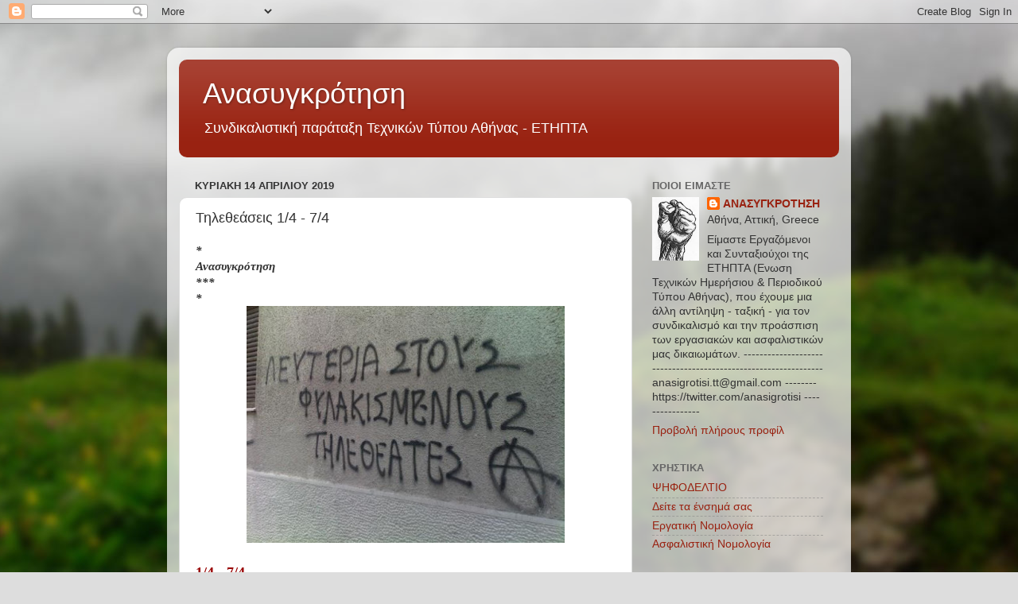

--- FILE ---
content_type: text/html; charset=UTF-8
request_url: https://anasigrotisi.blogspot.com/2019/04/14-74.html
body_size: 24866
content:
<!DOCTYPE html>
<html class='v2' dir='ltr' lang='el'>
<head>
<link href='https://www.blogger.com/static/v1/widgets/335934321-css_bundle_v2.css' rel='stylesheet' type='text/css'/>
<meta content='width=1100' name='viewport'/>
<meta content='text/html; charset=UTF-8' http-equiv='Content-Type'/>
<meta content='blogger' name='generator'/>
<link href='https://anasigrotisi.blogspot.com/favicon.ico' rel='icon' type='image/x-icon'/>
<link href='http://anasigrotisi.blogspot.com/2019/04/14-74.html' rel='canonical'/>
<link rel="alternate" type="application/atom+xml" title="Ανασυγκρότηση - Atom" href="https://anasigrotisi.blogspot.com/feeds/posts/default" />
<link rel="alternate" type="application/rss+xml" title="Ανασυγκρότηση - RSS" href="https://anasigrotisi.blogspot.com/feeds/posts/default?alt=rss" />
<link rel="service.post" type="application/atom+xml" title="Ανασυγκρότηση - Atom" href="https://www.blogger.com/feeds/1468979884449678989/posts/default" />

<link rel="alternate" type="application/atom+xml" title="Ανασυγκρότηση - Atom" href="https://anasigrotisi.blogspot.com/feeds/3617498831702881805/comments/default" />
<!--Can't find substitution for tag [blog.ieCssRetrofitLinks]-->
<link href='https://blogger.googleusercontent.com/img/b/R29vZ2xl/AVvXsEgO39VZd4PBOp3TLMcuGH_H2Y5C9WbB8i35P-c-vR-zWyHQWxyeoXelEaBu1witS3ZtGDKlrf3q2l5KtS1ilQw6kojBPrbMnQWFVD553HDYzA2T8izXhomPhI10PQCqpZyKlFPGL2n1yLI/s400/tiletheates-1.jpg' rel='image_src'/>
<meta content='http://anasigrotisi.blogspot.com/2019/04/14-74.html' property='og:url'/>
<meta content='Τηλεθεάσεις 1/4 - 7/4' property='og:title'/>
<meta content=' *  Ανασυγκρότηση  ***  *            1/4 - 7/4  ΑLPHA, ANT1 και ΣΚΑΪ                                             1/4 -7/4             25/3-3...' property='og:description'/>
<meta content='https://blogger.googleusercontent.com/img/b/R29vZ2xl/AVvXsEgO39VZd4PBOp3TLMcuGH_H2Y5C9WbB8i35P-c-vR-zWyHQWxyeoXelEaBu1witS3ZtGDKlrf3q2l5KtS1ilQw6kojBPrbMnQWFVD553HDYzA2T8izXhomPhI10PQCqpZyKlFPGL2n1yLI/w1200-h630-p-k-no-nu/tiletheates-1.jpg' property='og:image'/>
<title>Ανασυγκρότηση: Τηλεθεάσεις 1/4 - 7/4</title>
<style id='page-skin-1' type='text/css'><!--
/*-----------------------------------------------
Blogger Template Style
Name:     Picture Window
Designer: Blogger
URL:      www.blogger.com
----------------------------------------------- */
/* Content
----------------------------------------------- */
body {
font: normal normal 15px Arial, Tahoma, Helvetica, FreeSans, sans-serif;
color: #333333;
background: #dddddd url(//themes.googleusercontent.com/image?id=1fupio4xM9eVxyr-k5QC5RiCJlYR35r9dXsp63RKsKt64v33poi2MvnjkX_1MULBY8BsT) repeat-x fixed bottom center;
}
html body .region-inner {
min-width: 0;
max-width: 100%;
width: auto;
}
.content-outer {
font-size: 90%;
}
a:link {
text-decoration:none;
color: #992211;
}
a:visited {
text-decoration:none;
color: #771100;
}
a:hover {
text-decoration:underline;
color: #cc4411;
}
.content-outer {
background: transparent url(//www.blogblog.com/1kt/transparent/white80.png) repeat scroll top left;
-moz-border-radius: 15px;
-webkit-border-radius: 15px;
-goog-ms-border-radius: 15px;
border-radius: 15px;
-moz-box-shadow: 0 0 3px rgba(0, 0, 0, .15);
-webkit-box-shadow: 0 0 3px rgba(0, 0, 0, .15);
-goog-ms-box-shadow: 0 0 3px rgba(0, 0, 0, .15);
box-shadow: 0 0 3px rgba(0, 0, 0, .15);
margin: 30px auto;
}
.content-inner {
padding: 15px;
}
/* Header
----------------------------------------------- */
.header-outer {
background: #992211 url(//www.blogblog.com/1kt/transparent/header_gradient_shade.png) repeat-x scroll top left;
_background-image: none;
color: #ffffff;
-moz-border-radius: 10px;
-webkit-border-radius: 10px;
-goog-ms-border-radius: 10px;
border-radius: 10px;
}
.Header img, .Header #header-inner {
-moz-border-radius: 10px;
-webkit-border-radius: 10px;
-goog-ms-border-radius: 10px;
border-radius: 10px;
}
.header-inner .Header .titlewrapper,
.header-inner .Header .descriptionwrapper {
padding-left: 30px;
padding-right: 30px;
}
.Header h1 {
font: normal normal 36px Arial, Tahoma, Helvetica, FreeSans, sans-serif;
text-shadow: 1px 1px 3px rgba(0, 0, 0, 0.3);
}
.Header h1 a {
color: #ffffff;
}
.Header .description {
font-size: 130%;
}
/* Tabs
----------------------------------------------- */
.tabs-inner {
margin: .5em 0 0;
padding: 0;
}
.tabs-inner .section {
margin: 0;
}
.tabs-inner .widget ul {
padding: 0;
background: #f5f5f5 url(//www.blogblog.com/1kt/transparent/tabs_gradient_shade.png) repeat scroll bottom;
-moz-border-radius: 10px;
-webkit-border-radius: 10px;
-goog-ms-border-radius: 10px;
border-radius: 10px;
}
.tabs-inner .widget li {
border: none;
}
.tabs-inner .widget li a {
display: inline-block;
padding: .5em 1em;
margin-right: 0;
color: #992211;
font: normal normal 15px Arial, Tahoma, Helvetica, FreeSans, sans-serif;
-moz-border-radius: 0 0 0 0;
-webkit-border-top-left-radius: 0;
-webkit-border-top-right-radius: 0;
-goog-ms-border-radius: 0 0 0 0;
border-radius: 0 0 0 0;
background: transparent none no-repeat scroll top left;
border-right: 1px solid #cccccc;
}
.tabs-inner .widget li:first-child a {
padding-left: 1.25em;
-moz-border-radius-topleft: 10px;
-moz-border-radius-bottomleft: 10px;
-webkit-border-top-left-radius: 10px;
-webkit-border-bottom-left-radius: 10px;
-goog-ms-border-top-left-radius: 10px;
-goog-ms-border-bottom-left-radius: 10px;
border-top-left-radius: 10px;
border-bottom-left-radius: 10px;
}
.tabs-inner .widget li.selected a,
.tabs-inner .widget li a:hover {
position: relative;
z-index: 1;
background: #ffffff url(//www.blogblog.com/1kt/transparent/tabs_gradient_shade.png) repeat scroll bottom;
color: #000000;
-moz-box-shadow: 0 0 0 rgba(0, 0, 0, .15);
-webkit-box-shadow: 0 0 0 rgba(0, 0, 0, .15);
-goog-ms-box-shadow: 0 0 0 rgba(0, 0, 0, .15);
box-shadow: 0 0 0 rgba(0, 0, 0, .15);
}
/* Headings
----------------------------------------------- */
h2 {
font: bold normal 13px Arial, Tahoma, Helvetica, FreeSans, sans-serif;
text-transform: uppercase;
color: #666666;
margin: .5em 0;
}
/* Main
----------------------------------------------- */
.main-outer {
background: transparent none repeat scroll top center;
-moz-border-radius: 0 0 0 0;
-webkit-border-top-left-radius: 0;
-webkit-border-top-right-radius: 0;
-webkit-border-bottom-left-radius: 0;
-webkit-border-bottom-right-radius: 0;
-goog-ms-border-radius: 0 0 0 0;
border-radius: 0 0 0 0;
-moz-box-shadow: 0 0 0 rgba(0, 0, 0, .15);
-webkit-box-shadow: 0 0 0 rgba(0, 0, 0, .15);
-goog-ms-box-shadow: 0 0 0 rgba(0, 0, 0, .15);
box-shadow: 0 0 0 rgba(0, 0, 0, .15);
}
.main-inner {
padding: 15px 5px 20px;
}
.main-inner .column-center-inner {
padding: 0 0;
}
.main-inner .column-left-inner {
padding-left: 0;
}
.main-inner .column-right-inner {
padding-right: 0;
}
/* Posts
----------------------------------------------- */
h3.post-title {
margin: 0;
font: normal normal 18px Arial, Tahoma, Helvetica, FreeSans, sans-serif;
}
.comments h4 {
margin: 1em 0 0;
font: normal normal 18px Arial, Tahoma, Helvetica, FreeSans, sans-serif;
}
.date-header span {
color: #333333;
}
.post-outer {
background-color: #ffffff;
border: solid 1px #dddddd;
-moz-border-radius: 10px;
-webkit-border-radius: 10px;
border-radius: 10px;
-goog-ms-border-radius: 10px;
padding: 15px 20px;
margin: 0 -20px 20px;
}
.post-body {
line-height: 1.4;
font-size: 110%;
position: relative;
}
.post-header {
margin: 0 0 1.5em;
color: #999999;
line-height: 1.6;
}
.post-footer {
margin: .5em 0 0;
color: #999999;
line-height: 1.6;
}
#blog-pager {
font-size: 140%
}
#comments .comment-author {
padding-top: 1.5em;
border-top: dashed 1px #ccc;
border-top: dashed 1px rgba(128, 128, 128, .5);
background-position: 0 1.5em;
}
#comments .comment-author:first-child {
padding-top: 0;
border-top: none;
}
.avatar-image-container {
margin: .2em 0 0;
}
/* Comments
----------------------------------------------- */
.comments .comments-content .icon.blog-author {
background-repeat: no-repeat;
background-image: url([data-uri]);
}
.comments .comments-content .loadmore a {
border-top: 1px solid #cc4411;
border-bottom: 1px solid #cc4411;
}
.comments .continue {
border-top: 2px solid #cc4411;
}
/* Widgets
----------------------------------------------- */
.widget ul, .widget #ArchiveList ul.flat {
padding: 0;
list-style: none;
}
.widget ul li, .widget #ArchiveList ul.flat li {
border-top: dashed 1px #ccc;
border-top: dashed 1px rgba(128, 128, 128, .5);
}
.widget ul li:first-child, .widget #ArchiveList ul.flat li:first-child {
border-top: none;
}
.widget .post-body ul {
list-style: disc;
}
.widget .post-body ul li {
border: none;
}
/* Footer
----------------------------------------------- */
.footer-outer {
color:#eeeeee;
background: transparent url(https://resources.blogblog.com/blogblog/data/1kt/transparent/black50.png) repeat scroll top left;
-moz-border-radius: 10px 10px 10px 10px;
-webkit-border-top-left-radius: 10px;
-webkit-border-top-right-radius: 10px;
-webkit-border-bottom-left-radius: 10px;
-webkit-border-bottom-right-radius: 10px;
-goog-ms-border-radius: 10px 10px 10px 10px;
border-radius: 10px 10px 10px 10px;
-moz-box-shadow: 0 0 0 rgba(0, 0, 0, .15);
-webkit-box-shadow: 0 0 0 rgba(0, 0, 0, .15);
-goog-ms-box-shadow: 0 0 0 rgba(0, 0, 0, .15);
box-shadow: 0 0 0 rgba(0, 0, 0, .15);
}
.footer-inner {
padding: 10px 5px 20px;
}
.footer-outer a {
color: #ffffdd;
}
.footer-outer a:visited {
color: #cccc99;
}
.footer-outer a:hover {
color: #ffffff;
}
.footer-outer .widget h2 {
color: #bbbbbb;
}
/* Mobile
----------------------------------------------- */
html body.mobile {
height: auto;
}
html body.mobile {
min-height: 480px;
background-size: 100% auto;
}
.mobile .body-fauxcolumn-outer {
background: transparent none repeat scroll top left;
}
html .mobile .mobile-date-outer, html .mobile .blog-pager {
border-bottom: none;
background: transparent none repeat scroll top center;
margin-bottom: 10px;
}
.mobile .date-outer {
background: transparent none repeat scroll top center;
}
.mobile .header-outer, .mobile .main-outer,
.mobile .post-outer, .mobile .footer-outer {
-moz-border-radius: 0;
-webkit-border-radius: 0;
-goog-ms-border-radius: 0;
border-radius: 0;
}
.mobile .content-outer,
.mobile .main-outer,
.mobile .post-outer {
background: inherit;
border: none;
}
.mobile .content-outer {
font-size: 100%;
}
.mobile-link-button {
background-color: #992211;
}
.mobile-link-button a:link, .mobile-link-button a:visited {
color: #ffffff;
}
.mobile-index-contents {
color: #333333;
}
.mobile .tabs-inner .PageList .widget-content {
background: #ffffff url(//www.blogblog.com/1kt/transparent/tabs_gradient_shade.png) repeat scroll bottom;
color: #000000;
}
.mobile .tabs-inner .PageList .widget-content .pagelist-arrow {
border-left: 1px solid #cccccc;
}

--></style>
<style id='template-skin-1' type='text/css'><!--
body {
min-width: 860px;
}
.content-outer, .content-fauxcolumn-outer, .region-inner {
min-width: 860px;
max-width: 860px;
_width: 860px;
}
.main-inner .columns {
padding-left: 0px;
padding-right: 260px;
}
.main-inner .fauxcolumn-center-outer {
left: 0px;
right: 260px;
/* IE6 does not respect left and right together */
_width: expression(this.parentNode.offsetWidth -
parseInt("0px") -
parseInt("260px") + 'px');
}
.main-inner .fauxcolumn-left-outer {
width: 0px;
}
.main-inner .fauxcolumn-right-outer {
width: 260px;
}
.main-inner .column-left-outer {
width: 0px;
right: 100%;
margin-left: -0px;
}
.main-inner .column-right-outer {
width: 260px;
margin-right: -260px;
}
#layout {
min-width: 0;
}
#layout .content-outer {
min-width: 0;
width: 800px;
}
#layout .region-inner {
min-width: 0;
width: auto;
}
body#layout div.add_widget {
padding: 8px;
}
body#layout div.add_widget a {
margin-left: 32px;
}
--></style>
<style>
    body {background-image:url(\/\/themes.googleusercontent.com\/image?id=1fupio4xM9eVxyr-k5QC5RiCJlYR35r9dXsp63RKsKt64v33poi2MvnjkX_1MULBY8BsT);}
    
@media (max-width: 200px) { body {background-image:url(\/\/themes.googleusercontent.com\/image?id=1fupio4xM9eVxyr-k5QC5RiCJlYR35r9dXsp63RKsKt64v33poi2MvnjkX_1MULBY8BsT&options=w200);}}
@media (max-width: 400px) and (min-width: 201px) { body {background-image:url(\/\/themes.googleusercontent.com\/image?id=1fupio4xM9eVxyr-k5QC5RiCJlYR35r9dXsp63RKsKt64v33poi2MvnjkX_1MULBY8BsT&options=w400);}}
@media (max-width: 800px) and (min-width: 401px) { body {background-image:url(\/\/themes.googleusercontent.com\/image?id=1fupio4xM9eVxyr-k5QC5RiCJlYR35r9dXsp63RKsKt64v33poi2MvnjkX_1MULBY8BsT&options=w800);}}
@media (max-width: 1200px) and (min-width: 801px) { body {background-image:url(\/\/themes.googleusercontent.com\/image?id=1fupio4xM9eVxyr-k5QC5RiCJlYR35r9dXsp63RKsKt64v33poi2MvnjkX_1MULBY8BsT&options=w1200);}}
/* Last tag covers anything over one higher than the previous max-size cap. */
@media (min-width: 1201px) { body {background-image:url(\/\/themes.googleusercontent.com\/image?id=1fupio4xM9eVxyr-k5QC5RiCJlYR35r9dXsp63RKsKt64v33poi2MvnjkX_1MULBY8BsT&options=w1600);}}
  </style>
<link href='https://www.blogger.com/dyn-css/authorization.css?targetBlogID=1468979884449678989&amp;zx=24270e78-2c87-4635-94c6-64bad1279137' media='none' onload='if(media!=&#39;all&#39;)media=&#39;all&#39;' rel='stylesheet'/><noscript><link href='https://www.blogger.com/dyn-css/authorization.css?targetBlogID=1468979884449678989&amp;zx=24270e78-2c87-4635-94c6-64bad1279137' rel='stylesheet'/></noscript>
<meta name='google-adsense-platform-account' content='ca-host-pub-1556223355139109'/>
<meta name='google-adsense-platform-domain' content='blogspot.com'/>

</head>
<body class='loading variant-shade'>
<div class='navbar section' id='navbar' name='Navbar'><div class='widget Navbar' data-version='1' id='Navbar1'><script type="text/javascript">
    function setAttributeOnload(object, attribute, val) {
      if(window.addEventListener) {
        window.addEventListener('load',
          function(){ object[attribute] = val; }, false);
      } else {
        window.attachEvent('onload', function(){ object[attribute] = val; });
      }
    }
  </script>
<div id="navbar-iframe-container"></div>
<script type="text/javascript" src="https://apis.google.com/js/platform.js"></script>
<script type="text/javascript">
      gapi.load("gapi.iframes:gapi.iframes.style.bubble", function() {
        if (gapi.iframes && gapi.iframes.getContext) {
          gapi.iframes.getContext().openChild({
              url: 'https://www.blogger.com/navbar/1468979884449678989?po\x3d3617498831702881805\x26origin\x3dhttps://anasigrotisi.blogspot.com',
              where: document.getElementById("navbar-iframe-container"),
              id: "navbar-iframe"
          });
        }
      });
    </script><script type="text/javascript">
(function() {
var script = document.createElement('script');
script.type = 'text/javascript';
script.src = '//pagead2.googlesyndication.com/pagead/js/google_top_exp.js';
var head = document.getElementsByTagName('head')[0];
if (head) {
head.appendChild(script);
}})();
</script>
</div></div>
<div class='body-fauxcolumns'>
<div class='fauxcolumn-outer body-fauxcolumn-outer'>
<div class='cap-top'>
<div class='cap-left'></div>
<div class='cap-right'></div>
</div>
<div class='fauxborder-left'>
<div class='fauxborder-right'></div>
<div class='fauxcolumn-inner'>
</div>
</div>
<div class='cap-bottom'>
<div class='cap-left'></div>
<div class='cap-right'></div>
</div>
</div>
</div>
<div class='content'>
<div class='content-fauxcolumns'>
<div class='fauxcolumn-outer content-fauxcolumn-outer'>
<div class='cap-top'>
<div class='cap-left'></div>
<div class='cap-right'></div>
</div>
<div class='fauxborder-left'>
<div class='fauxborder-right'></div>
<div class='fauxcolumn-inner'>
</div>
</div>
<div class='cap-bottom'>
<div class='cap-left'></div>
<div class='cap-right'></div>
</div>
</div>
</div>
<div class='content-outer'>
<div class='content-cap-top cap-top'>
<div class='cap-left'></div>
<div class='cap-right'></div>
</div>
<div class='fauxborder-left content-fauxborder-left'>
<div class='fauxborder-right content-fauxborder-right'></div>
<div class='content-inner'>
<header>
<div class='header-outer'>
<div class='header-cap-top cap-top'>
<div class='cap-left'></div>
<div class='cap-right'></div>
</div>
<div class='fauxborder-left header-fauxborder-left'>
<div class='fauxborder-right header-fauxborder-right'></div>
<div class='region-inner header-inner'>
<div class='header section' id='header' name='Κεφαλίδα'><div class='widget Header' data-version='1' id='Header1'>
<div id='header-inner'>
<div class='titlewrapper'>
<h1 class='title'>
<a href='https://anasigrotisi.blogspot.com/'>
Ανασυγκρότηση
</a>
</h1>
</div>
<div class='descriptionwrapper'>
<p class='description'><span>Συνδικαλιστική παράταξη Τεχνικών Τύπου Αθήνας - ΕΤΗΠΤΑ</span></p>
</div>
</div>
</div></div>
</div>
</div>
<div class='header-cap-bottom cap-bottom'>
<div class='cap-left'></div>
<div class='cap-right'></div>
</div>
</div>
</header>
<div class='tabs-outer'>
<div class='tabs-cap-top cap-top'>
<div class='cap-left'></div>
<div class='cap-right'></div>
</div>
<div class='fauxborder-left tabs-fauxborder-left'>
<div class='fauxborder-right tabs-fauxborder-right'></div>
<div class='region-inner tabs-inner'>
<div class='tabs no-items section' id='crosscol' name='Σε όλες τις στήλες'></div>
<div class='tabs no-items section' id='crosscol-overflow' name='Cross-Column 2'></div>
</div>
</div>
<div class='tabs-cap-bottom cap-bottom'>
<div class='cap-left'></div>
<div class='cap-right'></div>
</div>
</div>
<div class='main-outer'>
<div class='main-cap-top cap-top'>
<div class='cap-left'></div>
<div class='cap-right'></div>
</div>
<div class='fauxborder-left main-fauxborder-left'>
<div class='fauxborder-right main-fauxborder-right'></div>
<div class='region-inner main-inner'>
<div class='columns fauxcolumns'>
<div class='fauxcolumn-outer fauxcolumn-center-outer'>
<div class='cap-top'>
<div class='cap-left'></div>
<div class='cap-right'></div>
</div>
<div class='fauxborder-left'>
<div class='fauxborder-right'></div>
<div class='fauxcolumn-inner'>
</div>
</div>
<div class='cap-bottom'>
<div class='cap-left'></div>
<div class='cap-right'></div>
</div>
</div>
<div class='fauxcolumn-outer fauxcolumn-left-outer'>
<div class='cap-top'>
<div class='cap-left'></div>
<div class='cap-right'></div>
</div>
<div class='fauxborder-left'>
<div class='fauxborder-right'></div>
<div class='fauxcolumn-inner'>
</div>
</div>
<div class='cap-bottom'>
<div class='cap-left'></div>
<div class='cap-right'></div>
</div>
</div>
<div class='fauxcolumn-outer fauxcolumn-right-outer'>
<div class='cap-top'>
<div class='cap-left'></div>
<div class='cap-right'></div>
</div>
<div class='fauxborder-left'>
<div class='fauxborder-right'></div>
<div class='fauxcolumn-inner'>
</div>
</div>
<div class='cap-bottom'>
<div class='cap-left'></div>
<div class='cap-right'></div>
</div>
</div>
<!-- corrects IE6 width calculation -->
<div class='columns-inner'>
<div class='column-center-outer'>
<div class='column-center-inner'>
<div class='main section' id='main' name='Κύριος'><div class='widget Blog' data-version='1' id='Blog1'>
<div class='blog-posts hfeed'>

          <div class="date-outer">
        
<h2 class='date-header'><span>Κυριακή 14 Απριλίου 2019</span></h2>

          <div class="date-posts">
        
<div class='post-outer'>
<div class='post hentry uncustomized-post-template' itemprop='blogPost' itemscope='itemscope' itemtype='http://schema.org/BlogPosting'>
<meta content='https://blogger.googleusercontent.com/img/b/R29vZ2xl/AVvXsEgO39VZd4PBOp3TLMcuGH_H2Y5C9WbB8i35P-c-vR-zWyHQWxyeoXelEaBu1witS3ZtGDKlrf3q2l5KtS1ilQw6kojBPrbMnQWFVD553HDYzA2T8izXhomPhI10PQCqpZyKlFPGL2n1yLI/s400/tiletheates-1.jpg' itemprop='image_url'/>
<meta content='1468979884449678989' itemprop='blogId'/>
<meta content='3617498831702881805' itemprop='postId'/>
<a name='3617498831702881805'></a>
<h3 class='post-title entry-title' itemprop='name'>
Τηλεθεάσεις 1/4 - 7/4
</h3>
<div class='post-header'>
<div class='post-header-line-1'></div>
</div>
<div class='post-body entry-content' id='post-body-3617498831702881805' itemprop='description articleBody'>
<div dir="ltr" style="text-align: left;" trbidi="on">
<b style="font-family: times, &quot;times new roman&quot;, serif;"><i>*</i></b><br />
<span style="font-family: &quot;times&quot; , &quot;times new roman&quot; , serif;"><b><i>Ανασυγκρότηση</i></b></span><br />
<span style="font-family: &quot;times&quot; , &quot;times new roman&quot; , serif;"><b><i>***</i></b></span><br />
<span style="font-family: &quot;times&quot; , &quot;times new roman&quot; , serif;"><b><i>*</i></b></span><br />
<div class="separator" style="clear: both; text-align: center;">
</div>
<div style="text-align: center;">
<div class="separator" style="clear: both;">
<a href="https://blogger.googleusercontent.com/img/b/R29vZ2xl/AVvXsEgO39VZd4PBOp3TLMcuGH_H2Y5C9WbB8i35P-c-vR-zWyHQWxyeoXelEaBu1witS3ZtGDKlrf3q2l5KtS1ilQw6kojBPrbMnQWFVD553HDYzA2T8izXhomPhI10PQCqpZyKlFPGL2n1yLI/s1600/tiletheates-1.jpg" imageanchor="1" style="margin-left: 1em; margin-right: 1em;"><img border="0" data-original-height="382" data-original-width="510" height="298" src="https://blogger.googleusercontent.com/img/b/R29vZ2xl/AVvXsEgO39VZd4PBOp3TLMcuGH_H2Y5C9WbB8i35P-c-vR-zWyHQWxyeoXelEaBu1witS3ZtGDKlrf3q2l5KtS1ilQw6kojBPrbMnQWFVD553HDYzA2T8izXhomPhI10PQCqpZyKlFPGL2n1yLI/s400/tiletheates-1.jpg" width="400" /></a></div>
<div class="separator" style="clear: both;">
</div>
<span style="font-family: &quot;times&quot; , &quot;times new roman&quot; , serif;"><b><i><br /></i></b></span></div>
<div style="text-align: center;">
<div style="text-align: left;">
<span style="color: #990000; font-family: &quot;times&quot; , &quot;times new roman&quot; , serif; font-size: large;"><b><u>1/4 - 7/4</u></b></span><br />
<span style="font-family: &quot;times&quot; , &quot;times new roman&quot; , serif; font-size: x-large;"><b>ΑLPHA, ANT1 και ΣΚΑΪ&nbsp;</b></span></div>
</div>
<span style="font-family: &quot;times&quot; , &quot;times new roman&quot; , serif;"><b><span style="color: #990000;"><br /></span></b></span>
<br />
<div>
<span style="font-family: &quot;times&quot; , &quot;times new roman&quot; , serif;">&nbsp;</span><span style="font-family: &quot;times&quot; , &quot;times new roman&quot; , serif;">&nbsp; &nbsp; &nbsp; &nbsp; &nbsp; &nbsp; &nbsp; &nbsp; &nbsp; &nbsp; &nbsp; &nbsp; &nbsp; &nbsp; &nbsp;<b>&nbsp; &nbsp; &nbsp;</b><u><b>1/4</b></u></span><span style="font-family: &quot;times&quot; , &quot;times new roman&quot; , serif;"><u><b>-7/4</b></u></span><span style="font-family: &quot;times&quot; , &quot;times new roman&quot; , serif;"><b>&nbsp;</b>&nbsp; &nbsp; &nbsp; &nbsp; &nbsp;<b><u>25/3-31/3</u></b></span><br />
<span style="font-family: &quot;times&quot; , &quot;times new roman&quot; , serif;"><b>ΑLPHA</b>&nbsp; &nbsp; &nbsp; &nbsp; &nbsp; &nbsp; &nbsp; &nbsp; &nbsp; &nbsp; &nbsp;16,3%&nbsp; &nbsp; &nbsp; &nbsp; &nbsp; &nbsp; &nbsp; 15,9%</span><br />
<span style="font-family: &quot;times&quot; , &quot;times new roman&quot; , serif;"><b>ΑΝΤ1&nbsp; &nbsp; &nbsp; &nbsp; &nbsp; &nbsp; &nbsp; &nbsp; &nbsp; &nbsp; &nbsp; &nbsp; &nbsp;</b>15,7%&nbsp; &nbsp; &nbsp; &nbsp; &nbsp; &nbsp; &nbsp; 15,1%</span><br />
<span style="font-family: &quot;times&quot; , &quot;times new roman&quot; , serif;"><b>ΣΚΑΪ&nbsp; &nbsp; &nbsp; &nbsp; &nbsp; &nbsp; &nbsp; &nbsp; &nbsp; &nbsp; &nbsp;&nbsp;</b>&nbsp; &nbsp;15,3%&nbsp; &nbsp; &nbsp; &nbsp; &nbsp; &nbsp; &nbsp; 15,3%</span><br />
<span style="font-family: &quot;times&quot; , &quot;times new roman&quot; , serif;"><b>STAR&nbsp; &nbsp; &nbsp; &nbsp; &nbsp; &nbsp; &nbsp; &nbsp; &nbsp; &nbsp;</b>&nbsp; &nbsp; &nbsp; 13,3%&nbsp; &nbsp; &nbsp; &nbsp; &nbsp; &nbsp; &nbsp; 13,8%</span><br />
<span style="font-family: &quot;times&quot; , &quot;times new roman&quot; , serif;"><b>OPEN&nbsp; &nbsp; &nbsp; &nbsp; &nbsp; &nbsp; &nbsp; &nbsp; &nbsp; &nbsp; &nbsp;&nbsp;</b>&nbsp; &nbsp; 7,1%<span style="white-space: pre;"> </span>&nbsp; &nbsp; &nbsp; &nbsp; &nbsp; &nbsp; &nbsp; &nbsp;7,5%</span><br />
<span style="font-family: &quot;times&quot; , &quot;times new roman&quot; , serif;"><span style="font-weight: bold;">ΕΡΤ1&nbsp; &nbsp; &nbsp; &nbsp; &nbsp;</span><span style="font-weight: bold; white-space: pre;"> </span><b>&nbsp; &nbsp; &nbsp; &nbsp; &nbsp; &nbsp; &nbsp; &nbsp; &nbsp;</b>4,5%<span style="white-space: pre;"> </span>&nbsp; &nbsp; &nbsp; &nbsp; &nbsp; &nbsp; &nbsp; &nbsp;5,0%</span><br />
<span style="font-family: &quot;times&quot; , &quot;times new roman&quot; , serif;"><b>MAK TV&nbsp; &nbsp; &nbsp; &nbsp; &nbsp; &nbsp; &nbsp; &nbsp; &nbsp; &nbsp; &nbsp;</b>2,1%&nbsp; &nbsp; &nbsp; &nbsp; &nbsp; &nbsp; &nbsp; &nbsp; 2,1%</span><br />
<span style="font-family: &quot;times&quot; , &quot;times new roman&quot; , serif;"><b>ΕΡΤSports&nbsp; &nbsp; &nbsp; &nbsp; &nbsp; &nbsp; &nbsp; &nbsp; &nbsp; </b>2</span><span style="font-family: &quot;times&quot; , &quot;times new roman&quot; , serif;">,0%</span><span style="font-family: &quot;times&quot; , &quot;times new roman&quot; , serif; white-space: pre;"> </span><span style="font-family: &quot;times&quot; , &quot;times new roman&quot; , serif;">&nbsp; &nbsp; &nbsp; &nbsp; &nbsp; &nbsp; &nbsp; &nbsp;1,2%</span><br />
<span style="font-family: &quot;times&quot; , &quot;times new roman&quot; , serif;"><b>ΕΡΤ2&nbsp; &nbsp; &nbsp; &nbsp; &nbsp;&nbsp;</b>&nbsp; &nbsp; &nbsp; &nbsp; &nbsp; &nbsp; &nbsp; &nbsp; &nbsp;1,8%</span><span style="font-family: &quot;times&quot; , &quot;times new roman&quot; , serif; white-space: pre;"> </span><span style="font-family: &quot;times&quot; , &quot;times new roman&quot; , serif;">&nbsp; &nbsp; &nbsp; &nbsp; &nbsp; &nbsp; &nbsp; &nbsp;2,2%</span><br />
<span style="font-family: &quot;times&quot; , &quot;times new roman&quot; , serif;"><b>ΕΡΤ3&nbsp; &nbsp; &nbsp; &nbsp; &nbsp; &nbsp; &nbsp; &nbsp; &nbsp; &nbsp; &nbsp; &nbsp; &nbsp; &nbsp;</b>1,5%&nbsp; &nbsp; &nbsp; &nbsp; &nbsp; &nbsp; &nbsp; &nbsp; 1,4%</span><br />
<span style="font-family: &quot;times&quot; , &quot;times new roman&quot; , serif;">---</span><br />
<i style="font-family: times, &quot;times new roman&quot;, serif;">πηγή: The Nielsen Company</i><br />
<span style="font-family: &quot;times&quot; , &quot;times new roman&quot; , serif;">---</span><br />
<span style="font-family: &quot;times&quot; , &quot;times new roman&quot; , serif;">*</span></div>
</div>
<div style='clear: both;'></div>
</div>
<div class='post-footer'>
<div class='post-footer-line post-footer-line-1'>
<span class='post-author vcard'>
Αναρτήθηκε από
<span class='fn' itemprop='author' itemscope='itemscope' itemtype='http://schema.org/Person'>
<meta content='https://www.blogger.com/profile/02696613918881848336' itemprop='url'/>
<a class='g-profile' href='https://www.blogger.com/profile/02696613918881848336' rel='author' title='author profile'>
<span itemprop='name'>ΑΝΑΣΥΓΚΡΟΤΗΣΗ</span>
</a>
</span>
</span>
<span class='post-timestamp'>
στις
<meta content='http://anasigrotisi.blogspot.com/2019/04/14-74.html' itemprop='url'/>
<a class='timestamp-link' href='https://anasigrotisi.blogspot.com/2019/04/14-74.html' rel='bookmark' title='permanent link'><abbr class='published' itemprop='datePublished' title='2019-04-14T10:22:00+03:00'>10:22</abbr></a>
</span>
<span class='post-comment-link'>
</span>
<span class='post-icons'>
<span class='item-action'>
<a href='https://www.blogger.com/email-post/1468979884449678989/3617498831702881805' title='Αποστολή ανάρτησης'>
<img alt='' class='icon-action' height='13' src='https://resources.blogblog.com/img/icon18_email.gif' width='18'/>
</a>
</span>
<span class='item-control blog-admin pid-298895323'>
<a href='https://www.blogger.com/post-edit.g?blogID=1468979884449678989&postID=3617498831702881805&from=pencil' title='Επεξεργασία ανάρτησης'>
<img alt='' class='icon-action' height='18' src='https://resources.blogblog.com/img/icon18_edit_allbkg.gif' width='18'/>
</a>
</span>
</span>
<div class='post-share-buttons goog-inline-block'>
<a class='goog-inline-block share-button sb-email' href='https://www.blogger.com/share-post.g?blogID=1468979884449678989&postID=3617498831702881805&target=email' target='_blank' title='Αποστολή με μήνυμα ηλεκτρονικού ταχυδρομείου
'><span class='share-button-link-text'>Αποστολή με μήνυμα ηλεκτρονικού ταχυδρομείου
</span></a><a class='goog-inline-block share-button sb-blog' href='https://www.blogger.com/share-post.g?blogID=1468979884449678989&postID=3617498831702881805&target=blog' onclick='window.open(this.href, "_blank", "height=270,width=475"); return false;' target='_blank' title='BlogThis!'><span class='share-button-link-text'>BlogThis!</span></a><a class='goog-inline-block share-button sb-twitter' href='https://www.blogger.com/share-post.g?blogID=1468979884449678989&postID=3617498831702881805&target=twitter' target='_blank' title='Κοινοποίηση στο X'><span class='share-button-link-text'>Κοινοποίηση στο X</span></a><a class='goog-inline-block share-button sb-facebook' href='https://www.blogger.com/share-post.g?blogID=1468979884449678989&postID=3617498831702881805&target=facebook' onclick='window.open(this.href, "_blank", "height=430,width=640"); return false;' target='_blank' title='Μοιραστείτε το στο Facebook'><span class='share-button-link-text'>Μοιραστείτε το στο Facebook</span></a><a class='goog-inline-block share-button sb-pinterest' href='https://www.blogger.com/share-post.g?blogID=1468979884449678989&postID=3617498831702881805&target=pinterest' target='_blank' title='Κοινοποίηση στο Pinterest'><span class='share-button-link-text'>Κοινοποίηση στο Pinterest</span></a>
</div>
</div>
<div class='post-footer-line post-footer-line-2'>
<span class='post-labels'>
Ετικέτες
<a href='https://anasigrotisi.blogspot.com/search/label/%CF%84%CE%B7%CE%BB%CE%B5%CE%B8%CE%B5%CE%AC%CF%83%CE%B5%CE%B9%CF%82%201%2F4-7%2F4' rel='tag'>τηλεθεάσεις 1/4-7/4</a>
</span>
</div>
<div class='post-footer-line post-footer-line-3'>
<span class='post-location'>
</span>
</div>
</div>
</div>
<div class='comments' id='comments'>
<a name='comments'></a>
<h4>Δεν υπάρχουν σχόλια:</h4>
<div id='Blog1_comments-block-wrapper'>
<dl class='avatar-comment-indent' id='comments-block'>
</dl>
</div>
<p class='comment-footer'>
<div class='comment-form'>
<a name='comment-form'></a>
<h4 id='comment-post-message'>Δημοσίευση σχολίου</h4>
<p>
</p>
<a href='https://www.blogger.com/comment/frame/1468979884449678989?po=3617498831702881805&hl=el&saa=85391&origin=https://anasigrotisi.blogspot.com' id='comment-editor-src'></a>
<iframe allowtransparency='true' class='blogger-iframe-colorize blogger-comment-from-post' frameborder='0' height='410px' id='comment-editor' name='comment-editor' src='' width='100%'></iframe>
<script src='https://www.blogger.com/static/v1/jsbin/2830521187-comment_from_post_iframe.js' type='text/javascript'></script>
<script type='text/javascript'>
      BLOG_CMT_createIframe('https://www.blogger.com/rpc_relay.html');
    </script>
</div>
</p>
</div>
</div>

        </div></div>
      
</div>
<div class='blog-pager' id='blog-pager'>
<span id='blog-pager-newer-link'>
<a class='blog-pager-newer-link' href='https://anasigrotisi.blogspot.com/2019/04/blog-post_70.html' id='Blog1_blog-pager-newer-link' title='Νεότερη ανάρτηση'>Νεότερη ανάρτηση</a>
</span>
<span id='blog-pager-older-link'>
<a class='blog-pager-older-link' href='https://anasigrotisi.blogspot.com/2019/04/74.html' id='Blog1_blog-pager-older-link' title='Παλαιότερη Ανάρτηση'>Παλαιότερη Ανάρτηση</a>
</span>
<a class='home-link' href='https://anasigrotisi.blogspot.com/'>Αρχική σελίδα</a>
</div>
<div class='clear'></div>
<div class='post-feeds'>
<div class='feed-links'>
Εγγραφή σε:
<a class='feed-link' href='https://anasigrotisi.blogspot.com/feeds/3617498831702881805/comments/default' target='_blank' type='application/atom+xml'>Σχόλια ανάρτησης (Atom)</a>
</div>
</div>
</div></div>
</div>
</div>
<div class='column-left-outer'>
<div class='column-left-inner'>
<aside>
</aside>
</div>
</div>
<div class='column-right-outer'>
<div class='column-right-inner'>
<aside>
<div class='sidebar section' id='sidebar-right-1'><div class='widget Profile' data-version='1' id='Profile1'>
<h2>Ποιοι ειμαστε</h2>
<div class='widget-content'>
<a href='https://www.blogger.com/profile/02696613918881848336'><img alt='Η φωτογραφία μου' class='profile-img' height='80' src='//blogger.googleusercontent.com/img/b/R29vZ2xl/AVvXsEgIrk24wQHFl7TYFkfsg6d3aBVFi7ntHHwykVNY6Zp-tKZcUAtisGqqbvz6YIX5zLloJQ6cZh9o3yGbHAtu_YUEPBUgOk8eFvnq3auU6I3xZZ9H4v_G58Tx81oFB7oZbQ/s113/fist.jpg' width='59'/></a>
<dl class='profile-datablock'>
<dt class='profile-data'>
<a class='profile-name-link g-profile' href='https://www.blogger.com/profile/02696613918881848336' rel='author' style='background-image: url(//www.blogger.com/img/logo-16.png);'>
ΑΝΑΣΥΓΚΡΟΤΗΣΗ
</a>
</dt>
<dd class='profile-data'>Αθήνα, Αττική, Greece</dd>
<dd class='profile-textblock'>Είμαστε Εργαζόμενοι και Συνταξιούχοι της ΕΤΗΠΤΑ (Ενωση Τεχνικών Ημερήσιου &amp; Περιοδικού Τύπου Αθήνας), που έχουμε μια άλλη αντίληψη - ταξική - για τον συνδικαλισμό και την προάσπιση των εργασιακών και ασφαλιστικών μας δικαιωμάτων. 
---------------------------------------------------------------

anasigrotisi.tt@gmail.com --------
https://twitter.com/anasigrotisi ----------------</dd>
</dl>
<a class='profile-link' href='https://www.blogger.com/profile/02696613918881848336' rel='author'>Προβολή πλήρους προφίλ</a>
<div class='clear'></div>
</div>
</div><div class='widget PageList' data-version='1' id='PageList1'>
<h2>ΧΡΗΣΤΙΚΑ</h2>
<div class='widget-content'>
<ul>
<li>
<a href='https://anasigrotisi.blogspot.com/p/blog-page.html'>ΨΗΦΟΔΕΛΤΙΟ</a>
</li>
<li>
<a href='http://www.atlas.gov.gr'>Δείτε τα ένσημά σας</a>
</li>
<li>
<a href='https://anasigrotisi.blogspot.com/p/blog-page_9.html'>Εργατική Νομολογία</a>
</li>
<li>
<a href='https://anasigrotisi.blogspot.com/p/blog-page_21.html'>Ασφαλιστική Νομολογία</a>
</li>
</ul>
<div class='clear'></div>
</div>
</div><div class='widget Translate' data-version='1' id='Translate1'>
<h2 class='title'>Translate</h2>
<div id='google_translate_element'></div>
<script>
    function googleTranslateElementInit() {
      new google.translate.TranslateElement({
        pageLanguage: 'el',
        autoDisplay: 'true',
        layout: google.translate.TranslateElement.InlineLayout.VERTICAL
      }, 'google_translate_element');
    }
  </script>
<script src='//translate.google.com/translate_a/element.js?cb=googleTranslateElementInit'></script>
<div class='clear'></div>
</div><div class='widget LinkList' data-version='1' id='LinkList1'>
<h2>Χρησιμοι συνδεσμοι</h2>
<div class='widget-content'>
<ul>
<li><a href='http://www.amna.gr/'>ΑΠΕ-ΜΠΕ</a></li>
<li><a href='http://www.eter.gr/'>Ε.Τ.Ε.Ρ.</a></li>
<li><a href='http://www.edoeap.gr/'>ΕΔΟΕΑΠ</a></li>
<li><a href='http://www.epiea.gr/'>ΕΠΗΕΑ</a></li>
<li><a href='http://eppit.blogspot.gr/'>ΕΠΠΗΤ</a></li>
<li><a href='http://www.esiea.gr/'>ΕΣΗΕΑ</a></li>
<li><a href='http://www.espit.gr/'>ΕΣΠΗΤ</a></li>
<li><a href='http://etapmme.wordpress.com/'>ΕΣΠΗΤ-ΕΤΑΠ-MME</a></li>
<li><a href='http://www.etipta.gr/'>ΕΤΗΠΤΑ</a></li>
<li><a href='http://www.etitbe.gr/'>ΕΤΙΤΒΕ</a></li>
<li><a href='http://www.mediafront.gr/'>ΠΑΜΕ ΤΥΠΟΥ & ΜΜΕ</a></li>
<li><a href='http://www.poesy.gr/'>ΠΟΕΣΥ</a></li>
<li><a href='http://praktoreiatypou.wordpress.com/'>ΠΡΑΚΤΟΡΕΙΑ ΔΙΑΝΟΜΗΣ ΤΥΠΟΥ</a></li>
<li><a href='http://www.psat.gr/'>ΠΣΑΤ</a></li>
<li><a href='http://www.panelladiki-enosi-lithografon.blogspot.gr/'>ΣΥΝΔΙΚΑΤΟ ΤΥΠΟΥ ΚΑΙ ΧΑΡΤΟΥ</a></li>
<li><a href='http://www.taisyt.gr/frontoffice/portal.asp?cpage=NODE&cnode=1'>ΤΑΙΣΥΤ</a></li>
<li><a href='http://ethpt-th.blogspot.gr/'>ΤΕΧΝΙΚΟΙ ΤΥΠΟΥ ΘΕΣ/ΝΙΚΗΣ</a></li>
<li><a href='http://www.ypakp.gr/'>Υπουργείο Εργασίας</a></li>
<li><a href='http://www.minpress.gr/minpress/index.htm'>Υπουργείο Τύπου</a></li>
<li><a href='http://www.eihea.gr/default_gr.htm'>EIHEA</a></li>
<li><a href='http://www.etita.gr/portal/'>ETITA</a></li>
</ul>
<div class='clear'></div>
</div>
</div><div class='widget BlogList' data-version='1' id='BlogList1'>
<h2 class='title'>Ιστολογια</h2>
<div class='widget-content'>
<div class='blog-list-container' id='BlogList1_container'>
<ul id='BlogList1_blogs'>
<li style='display: block;'>
<div class='blog-icon'>
<img data-lateloadsrc='https://lh3.googleusercontent.com/blogger_img_proxy/AEn0k_seFMyeIrTCMxzHJyRQbrC9Bx6Da6N2YJiyToSfTI9nqlmGqYYcDCmyFXR9HcilPJ3rFplpD68hxbe0fzDyp0dQgnMtLYYNUA=s16-w16-h16' height='16' width='16'/>
</div>
<div class='blog-content'>
<div class='blog-title'>
<a href='http://www.e-tetradio.gr' target='_blank'>
E-tetradio</a>
</div>
<div class='item-content'>
<div class='item-time'>
Πριν από 5 ώρες
</div>
</div>
</div>
<div style='clear: both;'></div>
</li>
<li style='display: block;'>
<div class='blog-icon'>
<img data-lateloadsrc='https://lh3.googleusercontent.com/blogger_img_proxy/AEn0k_twfuERAFScvWVxZ3vOaKVPlutw0O7Z5JREzaV6i4c2YS8xN0bBIewZq34UFMP22w8Oy8xdHj4afthZT5WMvSetUZ5rpZbzFLscHEKtdkt4=s16-w16-h16' height='16' width='16'/>
</div>
<div class='blog-content'>
<div class='blog-title'>
<a href='http://harddog-sport.blogspot.com/' target='_blank'>
H-D</a>
</div>
<div class='item-content'>
<div class='item-thumbnail'>
<a href='http://harddog-sport.blogspot.com/' target='_blank'>
<img alt='' border='0' height='72' src='https://blogger.googleusercontent.com/img/b/R29vZ2xl/AVvXsEib5KnfJVTwFPUCeLSbZM8OObx4aQFHzTYdgyCEuDQe0-eBE-X-nfRkufVHd5V6q9pHZgjjOsF_eX1MFPLNeiqZv7dIX3Q8-m3Kmy4s2uta5_2oVV8ccMMNZid4d4V2orOliJ3Jv5ausUXM6b5Ohjxc589dI0QBgDXP-Wss8kw_wr2AyRYUZsq2Yy2lqwcj/s72-w400-h225-c/%CE%94%CE%B1%CE%BD%CF%8C%CF%82.webp' width='72'/>
</a>
</div>
<div class='item-time'>
Πριν από 7 ώρες
</div>
</div>
</div>
<div style='clear: both;'></div>
</li>
<li style='display: block;'>
<div class='blog-icon'>
<img data-lateloadsrc='https://lh3.googleusercontent.com/blogger_img_proxy/AEn0k_ukiaYgjTbV4wEjao-SoNdtoXeqCf6jPy8-vQ9JWpw-WI9L9F-lCS4yq8W4osFwLlJcYlnmn6fcqDk9h4tQSOoyl5Jv32D8HS0A=s16-w16-h16' height='16' width='16'/>
</div>
<div class='blog-content'>
<div class='blog-title'>
<a href='http://www.nonews-news.com/' target='_blank'>
Nonews-NEWS</a>
</div>
<div class='item-content'>
<div class='item-thumbnail'>
<a href='http://www.nonews-news.com/' target='_blank'>
<img alt='' border='0' height='72' src='https://blogger.googleusercontent.com/img/b/R29vZ2xl/AVvXsEhKoW3t2UxxsEFZ-1bN4QhVcGZLi3jQqVp9sAMvwl36KBDa-7mkTvI-z1pW31DbumQBzPI__LAf1YQJ4pzYRqAaQFsKTtb4MaHtcWDhwUZ44reo5ECn05ESuz-U__-QyHR1ceEfQI4MuyjH4aAjbpSaKXSQImcv7TeJ_CplaTc93lU0rFPEJgYlfmZbudjO/s72-w640-h384-c/IMG_5447.PNG' width='72'/>
</a>
</div>
<div class='item-time'>
Πριν από 8 ώρες
</div>
</div>
</div>
<div style='clear: both;'></div>
</li>
<li style='display: block;'>
<div class='blog-icon'>
<img data-lateloadsrc='https://lh3.googleusercontent.com/blogger_img_proxy/AEn0k_ucWFzQhTCatiPKMvkMgsyuJTe95UhKtBTxmpRuDPqUQ69PF-xkl9RiovxrWq0WayvRYUN1WE7ztbaKQAOIOBPw4OoCqTY=s16-w16-h16' height='16' width='16'/>
</div>
<div class='blog-content'>
<div class='blog-title'>
<a href='https://enimerosi24.gr/' target='_blank'>
Enimerosi24</a>
</div>
<div class='item-content'>
<div class='item-time'>
Πριν από 10 ώρες
</div>
</div>
</div>
<div style='clear: both;'></div>
</li>
<li style='display: block;'>
<div class='blog-icon'>
<img data-lateloadsrc='https://lh3.googleusercontent.com/blogger_img_proxy/AEn0k_swzA744Se3qs755wgjGMVR4YGGcnXixNK5hb42HodIr-H1fUduXdatcC-3GPhvhFts61bVMXBqNq96c6CgdCu2-HkI6L7D9X8_=s16-w16-h16' height='16' width='16'/>
</div>
<div class='blog-content'>
<div class='blog-title'>
<a href='http://www.zoornalistas.com/' target='_blank'>
zoornalistas</a>
</div>
<div class='item-content'>
<div class='item-thumbnail'>
<a href='http://www.zoornalistas.com/' target='_blank'>
<img alt='' border='0' height='72' src='https://blogger.googleusercontent.com/img/b/R29vZ2xl/AVvXsEjXEmHnJxNjM6i-k9k3AX91O8Llz6nqxxL9-n4G8z91_oD1VmkVHNP6n_jACeaqCYxv9xQX8ZyygpHDqJAuYPyoAowZJx2dGpH1d50O_5nQkyLkJFh5BvLO9EpVASOanXc5c0eWq1NIvMOBNB13i_enFcBVZEtsRP0Gey0wnABcp-toThLi7t_X4o5jZK4/s72-w529-h301-c/elefterotypia-leoforeio.jpg' width='72'/>
</a>
</div>
<div class='item-time'>
Πριν από 12 ώρες
</div>
</div>
</div>
<div style='clear: both;'></div>
</li>
<li style='display: block;'>
<div class='blog-icon'>
<img data-lateloadsrc='https://lh3.googleusercontent.com/blogger_img_proxy/AEn0k_sVWEz1KiN0VHn1r_pDdHz9UpIrA5mimTigfSXpdooWoedilwrLhjBBI4iFLYN4kmYUBEqSjIu1YFAENlEUWVjJdWjzTg=s16-w16-h16' height='16' width='16'/>
</div>
<div class='blog-content'>
<div class='blog-title'>
<a href='https://typologies.gr/' target='_blank'>
Τυπολογίες &#8211; όλα γύρω από τα media</a>
</div>
<div class='item-content'>
<div class='item-time'>
Πριν από 14 ώρες
</div>
</div>
</div>
<div style='clear: both;'></div>
</li>
<li style='display: block;'>
<div class='blog-icon'>
<img data-lateloadsrc='https://lh3.googleusercontent.com/blogger_img_proxy/AEn0k_uwA8Ws06CDKz7_SqjG_SJIEH7WFGBLXfl8w0IhbW5hX1O3D6G0xsP6f0hcqpeBfOtFcdGQZfxByRkB8Gt2eQbCK4HnpbQ=s16-w16-h16' height='16' width='16'/>
</div>
<div class='blog-content'>
<div class='blog-title'>
<a href='https://mediatvnews.gr/' target='_blank'>
Media TV News</a>
</div>
<div class='item-content'>
<div class='item-time'>
Πριν από 17 ώρες
</div>
</div>
</div>
<div style='clear: both;'></div>
</li>
<li style='display: block;'>
<div class='blog-icon'>
<img data-lateloadsrc='https://lh3.googleusercontent.com/blogger_img_proxy/AEn0k_v9JJBje9yILTrMBsSEcyXfSjEHxcgqGbaGCp98wHUja5VoPbL4aI6H04w0UsOG5sZ2HelOE2po-Gz1uFUoCBSymJamAIkwNIUJ=s16-w16-h16' height='16' width='16'/>
</div>
<div class='blog-content'>
<div class='blog-title'>
<a href='http://elawyer.blogspot.com/' target='_blank'>
E-Lawyer</a>
</div>
<div class='item-content'>
<div class='item-time'>
Πριν από 1 μήνα
</div>
</div>
</div>
<div style='clear: both;'></div>
</li>
<li style='display: block;'>
<div class='blog-icon'>
<img data-lateloadsrc='https://lh3.googleusercontent.com/blogger_img_proxy/AEn0k_siSF_xVZvfKn8n8arC5uqaJ0GUh6LbjZx_8I74N-Q8lKe76Rr8rZJP6O943WgIU_Uje1ijCBkwFhdroH2M2pdXjg=s16-w16-h16' height='16' width='16'/>
</div>
<div class='blog-content'>
<div class='blog-title'>
<a href='https://song4u.info' target='_blank'>
Ασύνταχτος Τύπος</a>
</div>
<div class='item-content'>
<div class='item-time'>
Πριν από 3 χρόνια
</div>
</div>
</div>
<div style='clear: both;'></div>
</li>
<li style='display: block;'>
<div class='blog-icon'>
<img data-lateloadsrc='https://lh3.googleusercontent.com/blogger_img_proxy/AEn0k_u75SmC25lI_WNOrpy3lq2raegnk9cQeaDmHVelEeVzrQY_38Hi6l5oYYbjZMGWpdU1sHU4s3TF9uDP2WLPC0CuJRo9oAO7AIOBasqoDN6f8tU=s16-w16-h16' height='16' width='16'/>
</div>
<div class='blog-content'>
<div class='blog-title'>
<a href='http://katalipsiesiea.blogspot.com/' target='_blank'>
ΚΑΤΑΛΗΨΗ ΕΣΗΕΑ</a>
</div>
<div class='item-content'>
<div class='item-time'>
Πριν από 4 χρόνια
</div>
</div>
</div>
<div style='clear: both;'></div>
</li>
<li style='display: block;'>
<div class='blog-icon'>
<img data-lateloadsrc='https://lh3.googleusercontent.com/blogger_img_proxy/AEn0k_tO_7rIeTaPds_efJNMhn4ua5v0jUrSHJiRiS_i05SWuuE73Vl3brLLQSIQOWg50wpJ5hYSovq8JHdNtYRWb7GzEi5CUxa6zhuUwMsL=s16-w16-h16' height='16' width='16'/>
</div>
<div class='blog-content'>
<div class='blog-title'>
<a href='https://stavrosx1.blogspot.com/' target='_blank'>
Τυπο-θραύστης</a>
</div>
<div class='item-content'>
<div class='item-thumbnail'>
<a href='https://stavrosx1.blogspot.com/' target='_blank'>
<img alt='' border='0' height='72' src='https://blogger.googleusercontent.com/img/b/R29vZ2xl/AVvXsEhB8FD80CDWzboqEZs0h_MnaZ60LWEucbuR8sJU08OU7NvG7R9h8hwuKQ7smugWry0jqan7EAFfv99IDFDySpSleNW7DA3jw8p4M49WldDwsCrUlENeWMxcJvrjCAegwHJiMfLj-JKzvjWR/s72-c/mitsotakis-tsiaras.jpg' width='72'/>
</a>
</div>
<div class='item-time'>
Πριν από 6 χρόνια
</div>
</div>
</div>
<div style='clear: both;'></div>
</li>
<li style='display: block;'>
<div class='blog-icon'>
<img data-lateloadsrc='https://lh3.googleusercontent.com/blogger_img_proxy/AEn0k_sGkEcmGcN5SmDS4WzQGQj-E2omxD2e1VhkMmY5-xWw5sTZo9mj1e6zE4MSYIxQ4eobHZEipopFEd1Tkjlca8cqzQdTs7VZW0_IPhS-7Rli=s16-w16-h16' height='16' width='16'/>
</div>
<div class='blog-content'>
<div class='blog-title'>
<a href='http://anasigrotisi.blogspot.com/' target='_blank'>
Ανασυγκρότηση</a>
</div>
<div class='item-content'>
<div class='item-thumbnail'>
<a href='http://anasigrotisi.blogspot.com/' target='_blank'>
<img alt='' border='0' height='72' src='https://lh5.googleusercontent.com/_vpVjoi56PPSzD2O8IazrhibnA-Z-ObOz7P8iGd8tFo113IJSJY3bElNb_huOx5ZphawfkOnG1UqPJnCJen36Z8POQYm5Q9lSsqH0IYCIDGu6yiQ-Z4UcIvm2Mg6pgC8GUuqQzk3KnNyBRvhDA=s72-c' width='72'/>
</a>
</div>
<div class='item-time'>
Πριν από 6 χρόνια
</div>
</div>
</div>
<div style='clear: both;'></div>
</li>
<li style='display: block;'>
<div class='blog-icon'>
<img data-lateloadsrc='https://lh3.googleusercontent.com/blogger_img_proxy/AEn0k_vE1CAhQ7OOaTMFdF9p3rlzExx_4dJs9l5GhUliBgB6qA3ExZad35dZ44ghStbq_BOXXbNLCGM4tX_ZHOb6BqfDVzKc0DGxtG1Bjg=s16-w16-h16' height='16' width='16'/>
</div>
<div class='blog-content'>
<div class='blog-title'>
<a href='https://daekd.wordpress.com' target='_blank'>
ΔΑΕΚΔ - ΕΣΠΗΤ</a>
</div>
<div class='item-content'>
<div class='item-time'>
Πριν από 8 χρόνια
</div>
</div>
</div>
<div style='clear: both;'></div>
</li>
<li style='display: block;'>
<div class='blog-icon'>
<img data-lateloadsrc='https://lh3.googleusercontent.com/blogger_img_proxy/AEn0k_uqRoIDYK-RD1kkWMV_oMUkKb8d4igxkb49DtLrw2x5ZlVBXhkRtB8kOV6G5LzDWyGLPosD6l8v5Ips_QwEjjIVvr84QVdKEBwnNPdNPYSah9YFQ9-sCwVo=s16-w16-h16' height='16' width='16'/>
</div>
<div class='blog-content'>
<div class='blog-title'>
<a href='http://maxomenidimosiografia.blogspot.com/' target='_blank'>
ΜΑΧΟΜΕΝΗ ΔΗΜΟΣΙΟΓΡΑΦΙΑ</a>
</div>
<div class='item-content'>
<div class='item-thumbnail'>
<a href='http://maxomenidimosiografia.blogspot.com/' target='_blank'>
<img alt='' border='0' height='72' src='https://blogger.googleusercontent.com/img/b/R29vZ2xl/AVvXsEhUzRAwg3nzUJUQGaiGq-GSaandbVD7wgt7wJ_Fwn5txMxqS8T0EchxTjfOJtG6CcxnOPKtVca9EPWNODHNhKeBMRMJ0V4C4JZmyJyu8cRYKix3t5znntiUxJRrFuiRHW2N2mQiNaI3FEM/s72-c/5.jpg' width='72'/>
</a>
</div>
<div class='item-time'>
Πριν από 8 χρόνια
</div>
</div>
</div>
<div style='clear: both;'></div>
</li>
<li style='display: block;'>
<div class='blog-icon'>
<img data-lateloadsrc='https://lh3.googleusercontent.com/blogger_img_proxy/AEn0k_smqYmeQe9mmMRT_-DiQi7Frqi7Z2nvkBZbLozBhGukTOxF1De4cOGRiWznI_UuZks3-br7qhlSdpHBbf7PAOw34FQOvcw7pefk30tckw=s16-w16-h16' height='16' width='16'/>
</div>
<div class='blog-content'>
<div class='blog-title'>
<a href='http://apolimenoi.blogspot.com/' target='_blank'>
απολυμένοι στα ΜΜΕ</a>
</div>
<div class='item-content'>
<div class='item-time'>
Πριν από 8 χρόνια
</div>
</div>
</div>
<div style='clear: both;'></div>
</li>
<li style='display: block;'>
<div class='blog-icon'>
<img data-lateloadsrc='https://lh3.googleusercontent.com/blogger_img_proxy/AEn0k_v53dOjovg6c5ReRTF0g9o_tdYwoIy9Vl2TYHZQy5FOq3CBCDUpZJXnmPYJEbTMU7Jy3kbgSTtfWuGjaEaRgydKOWdWB2TBV0HJNd5qT93JjEzh4no=s16-w16-h16' height='16' width='16'/>
</div>
<div class='blog-content'>
<div class='blog-title'>
<a href='https://dimosiografoiert.blogspot.com/' target='_blank'>
Δημοσιογράφοι ΕΡΤ</a>
</div>
<div class='item-content'>
<div class='item-thumbnail'>
<a href='https://dimosiografoiert.blogspot.com/' target='_blank'>
<img alt='' border='0' height='72' src='https://blogger.googleusercontent.com/img/b/R29vZ2xl/AVvXsEilStxTXMCfkW0YoG2RhMkRWt6F2HIMyLeU5l12XATZdPUnf4AlqwCvUVhSDkjqPa-T6bu2q2-WrIsatiI1XAOd_DA6t3Lzdp5Ox_myQKYS9Zv_woUoGtojLd2029aiVe5guL3GCzMKpw92/s72-c/assets_LARGE_t_420_53587789_type12128.jpg' width='72'/>
</a>
</div>
<div class='item-time'>
Πριν από 8 χρόνια
</div>
</div>
</div>
<div style='clear: both;'></div>
</li>
<li style='display: block;'>
<div class='blog-icon'>
<img data-lateloadsrc='https://lh3.googleusercontent.com/blogger_img_proxy/AEn0k_vFeb1gxogP9fmt8zNhdz25HrIkkxKW-d2Jn62mIZo4rcvkFvBvnDZWsEht1GAMrnU2vwYOwEYFWdFQCKhOT2F5d0B_W5KeLr09_m9csjapr-nELnI=s16-w16-h16' height='16' width='16'/>
</div>
<div class='blog-content'>
<div class='blog-title'>
<a href='http://ergazomenoiliberi.blogspot.com/' target='_blank'>
Εργαζόμενοι Εκδόσεων Λυμπέρη</a>
</div>
<div class='item-content'>
<div class='item-time'>
Πριν από 9 χρόνια
</div>
</div>
</div>
<div style='clear: both;'></div>
</li>
<li style='display: block;'>
<div class='blog-icon'>
<img data-lateloadsrc='https://lh3.googleusercontent.com/blogger_img_proxy/AEn0k_tkeYpdUcHmmeBuBPAQ1-IGbHSmDLmaKAwx1bhn6qpfL2LDkSPtbFBSkbugOf488QrllBuGU6lMUTOme24zvG1hM4Abw38Ro7pS3Sagw3g=s16-w16-h16' height='16' width='16'/>
</div>
<div class='blog-content'>
<div class='blog-title'>
<a href='http://avriani-kmg.blogspot.com/' target='_blank'>
Απλήρωτοι Δημοσιογράφοι "Αυριανής"</a>
</div>
<div class='item-content'>
<div class='item-time'>
Πριν από 10 χρόνια
</div>
</div>
</div>
<div style='clear: both;'></div>
</li>
<li style='display: block;'>
<div class='blog-icon'>
<img data-lateloadsrc='https://lh3.googleusercontent.com/blogger_img_proxy/AEn0k_tbF_5wXNmtHtZIwZGZ6bRY12msk2W4HyD7OCnKqrR5j9aZxSY8C4Kj9XQmFKn1M1Gw9OD-5hOO3VUfNRv85JBkZHb4Ddo54_7fBJU=s16-w16-h16' height='16' width='16'/>
</div>
<div class='blog-content'>
<div class='blog-title'>
<a href='http://paratypos.blogspot.com/' target='_blank'>
Παρατύπως</a>
</div>
<div class='item-content'>
<div class='item-thumbnail'>
<a href='http://paratypos.blogspot.com/' target='_blank'>
<img alt="" border="0" height="72" src="//1.bp.blogspot.com/-M3Ucs_75gW4/VTES3GACgJI/AAAAAAAAAQQ/vJgwPotglwU/s72-c/sotirakis.JPG" width="72">
</a>
</div>
<div class='item-time'>
Πριν από 10 χρόνια
</div>
</div>
</div>
<div style='clear: both;'></div>
</li>
<li style='display: block;'>
<div class='blog-icon'>
<img data-lateloadsrc='https://lh3.googleusercontent.com/blogger_img_proxy/AEn0k_u_Pm52i21TiuFzwI0Uv3py9gsIUEeYAOnGNAudpiIXOc524wVgfw-fya_bR7qjZvOaZj3196BED4UMTh5hcoBeX-EP6P576GYpyA=s16-w16-h16' height='16' width='16'/>
</div>
<div class='blog-content'>
<div class='blog-title'>
<a href='http://eeeedol.blogspot.com/' target='_blank'>
Εργασιακή Επιτροπή ΔΟΛ</a>
</div>
<div class='item-content'>
<div class='item-thumbnail'>
<a href='http://eeeedol.blogspot.com/' target='_blank'>
<img alt="" border="0" height="72" src="//1.bp.blogspot.com/-goC6YgnuOH8/U6quun07pLI/AAAAAAAAHyo/qo9EabMpfPE/s72-c/bazae.bmp" width="72">
</a>
</div>
<div class='item-time'>
Πριν από 11 χρόνια
</div>
</div>
</div>
<div style='clear: both;'></div>
</li>
<li style='display: block;'>
<div class='blog-icon'>
<img data-lateloadsrc='https://lh3.googleusercontent.com/blogger_img_proxy/AEn0k_udLg8WrdQYlReRfLZfOxE_f9zjChy_s8wH2i83s3FHVYGejm3AkirAQoEeOJmDWf4Oai-6v2FJFHjdpegnmuqUMUZXYNGjBApwEaw=s16-w16-h16' height='16' width='16'/>
</div>
<div class='blog-content'>
<div class='blog-title'>
<a href='http://freeapog.blogspot.com/' target='_blank'>
ΟΧΙ ΛΟΥΚΕΤΟ ΣΤΗΝ "ΑΠΟΓΕΥΜΑΤΙΝΗ"</a>
</div>
<div class='item-content'>
<div class='item-thumbnail'>
<a href='http://freeapog.blogspot.com/' target='_blank'>
<img alt='' border='0' height='72' src='https://blogger.googleusercontent.com/img/b/R29vZ2xl/AVvXsEit5BHAvZSdRTHdjC39997-4x6fKLjm6S0hyphenhyphenJDQOuOw6KHfHn-kBQEIggKz63t2O75_tNxJ6F3AnvIsXZbMtRfFQfsTHUxcB_vx-J0FQT0fnJs5IkrEUszl1cLrwLvsZO8L8UB1qSCYa28i/s72-c/P1020674.JPG' width='72'/>
</a>
</div>
<div class='item-time'>
Πριν από 11 χρόνια
</div>
</div>
</div>
<div style='clear: both;'></div>
</li>
<li style='display: block;'>
<div class='blog-icon'>
<img data-lateloadsrc='https://lh3.googleusercontent.com/blogger_img_proxy/AEn0k_smqxVawSg2DfXjFoVLMwEo0MWyNyAr8dd3NHpThqSo4YKwJ9OMlFeSqTJPW4-tPbz2GSf-TMdU-sKCIuSObGOFdSuLcXCTM6Xan4Go=s16-w16-h16' height='16' width='16'/>
</div>
<div class='blog-content'>
<div class='blog-title'>
<a href='http://e-episxesi.blogspot.com/' target='_blank'>
Δημοσιογράφοι της Ελευθεροτυπίας σε επίσχεση</a>
</div>
<div class='item-content'>
<div class='item-time'>
Πριν από 12 χρόνια
</div>
</div>
</div>
<div style='clear: both;'></div>
</li>
<li style='display: block;'>
<div class='blog-icon'>
<img data-lateloadsrc='https://lh3.googleusercontent.com/blogger_img_proxy/AEn0k_tp2XMIr-54ocra2nQLcAG15W_nGlB5EcsANUPiQ-aFXyTr3FyAHldjxFYoCEkNrjEBsZnKjcxf-_dKQLnoevMPK6dNO59qh2mvRtUa2E2k63Fy=s16-w16-h16' height='16' width='16'/>
</div>
<div class='blog-content'>
<div class='blog-title'>
<a href='http://ergazomenoialter.blogspot.com/' target='_blank'>
ΕΡΓΑΖΟΜΕΝΟΙ ALTER</a>
</div>
<div class='item-content'>
<div class='item-time'>
Πριν από 12 χρόνια
</div>
</div>
</div>
<div style='clear: both;'></div>
</li>
<li style='display: block;'>
<div class='blog-icon'>
<img data-lateloadsrc='https://lh3.googleusercontent.com/blogger_img_proxy/AEn0k_sPqG3HZu1z-AMIsEWOoUp8GD72DY2iSK6r7qdmsNS45Kpuy_SyaURUWrFEXcObPPuUejV5_Xh0-_Pafk30-Ws4jW_ZZiMPnwajbM3z1gBEm0hyiT-U21rI8ED2Gg=s16-w16-h16' height='16' width='16'/>
</div>
<div class='blog-content'>
<div class='blog-title'>
<a href='http://ekprosoposeleftherotypias.blogspot.com/' target='_blank'>
Blog Εκπροσώπου Συντακτών της  "Ελευθεροτυπίας"</a>
</div>
<div class='item-content'>
<div class='item-time'>
Πριν από 12 χρόνια
</div>
</div>
</div>
<div style='clear: both;'></div>
</li>
<li style='display: block;'>
<div class='blog-icon'>
<img data-lateloadsrc='https://lh3.googleusercontent.com/blogger_img_proxy/AEn0k_vDoHdBDndohSlXur2lsWhXuXdBTJ5v91yyDwGXWq7eIYi5KY7OUi8v9FnzdUknPP5ikJ3N-wZsvwsv4-_n53IwHI_VWOPt7lL0dA=s16-w16-h16' height='16' width='16'/>
</div>
<div class='blog-content'>
<div class='blog-title'>
<a href='http://etovima.blogspot.com/' target='_blank'>
Το Βήμα - Εκπρόσωπος ΕΣΗΕΑ</a>
</div>
<div class='item-content'>
<div class='item-time'>
Πριν από 12 χρόνια
</div>
</div>
</div>
<div style='clear: both;'></div>
</li>
</ul>
<div class='clear'></div>
</div>
</div>
</div><div class='widget Followers' data-version='1' id='Followers1'>
<h2 class='title'>Αναγνωστες</h2>
<div class='widget-content'>
<div id='Followers1-wrapper'>
<div style='margin-right:2px;'>
<div><script type="text/javascript" src="https://apis.google.com/js/platform.js"></script>
<div id="followers-iframe-container"></div>
<script type="text/javascript">
    window.followersIframe = null;
    function followersIframeOpen(url) {
      gapi.load("gapi.iframes", function() {
        if (gapi.iframes && gapi.iframes.getContext) {
          window.followersIframe = gapi.iframes.getContext().openChild({
            url: url,
            where: document.getElementById("followers-iframe-container"),
            messageHandlersFilter: gapi.iframes.CROSS_ORIGIN_IFRAMES_FILTER,
            messageHandlers: {
              '_ready': function(obj) {
                window.followersIframe.getIframeEl().height = obj.height;
              },
              'reset': function() {
                window.followersIframe.close();
                followersIframeOpen("https://www.blogger.com/followers/frame/1468979884449678989?colors\x3dCgt0cmFuc3BhcmVudBILdHJhbnNwYXJlbnQaByMzMzMzMzMiByM5OTIyMTEqC3RyYW5zcGFyZW50MgcjNjY2NjY2OgcjMzMzMzMzQgcjOTkyMjExSgcjMDAwMDAwUgcjOTkyMjExWgt0cmFuc3BhcmVudA%3D%3D\x26pageSize\x3d21\x26hl\x3del\x26origin\x3dhttps://anasigrotisi.blogspot.com");
              },
              'open': function(url) {
                window.followersIframe.close();
                followersIframeOpen(url);
              }
            }
          });
        }
      });
    }
    followersIframeOpen("https://www.blogger.com/followers/frame/1468979884449678989?colors\x3dCgt0cmFuc3BhcmVudBILdHJhbnNwYXJlbnQaByMzMzMzMzMiByM5OTIyMTEqC3RyYW5zcGFyZW50MgcjNjY2NjY2OgcjMzMzMzMzQgcjOTkyMjExSgcjMDAwMDAwUgcjOTkyMjExWgt0cmFuc3BhcmVudA%3D%3D\x26pageSize\x3d21\x26hl\x3del\x26origin\x3dhttps://anasigrotisi.blogspot.com");
  </script></div>
</div>
</div>
<div class='clear'></div>
</div>
</div><div class='widget BlogArchive' data-version='1' id='BlogArchive1'>
<h2>Αρχειοθηκη ιστολογιου</h2>
<div class='widget-content'>
<div id='ArchiveList'>
<div id='BlogArchive1_ArchiveList'>
<ul class='hierarchy'>
<li class='archivedate expanded'>
<a class='toggle' href='javascript:void(0)'>
<span class='zippy toggle-open'>

        &#9660;&#160;
      
</span>
</a>
<a class='post-count-link' href='https://anasigrotisi.blogspot.com/2019/'>
2019
</a>
<span class='post-count' dir='ltr'>(1166)</span>
<ul class='hierarchy'>
<li class='archivedate collapsed'>
<a class='toggle' href='javascript:void(0)'>
<span class='zippy'>

        &#9658;&#160;
      
</span>
</a>
<a class='post-count-link' href='https://anasigrotisi.blogspot.com/2019/11/'>
Νοεμβρίου
</a>
<span class='post-count' dir='ltr'>(47)</span>
</li>
</ul>
<ul class='hierarchy'>
<li class='archivedate collapsed'>
<a class='toggle' href='javascript:void(0)'>
<span class='zippy'>

        &#9658;&#160;
      
</span>
</a>
<a class='post-count-link' href='https://anasigrotisi.blogspot.com/2019/10/'>
Οκτωβρίου
</a>
<span class='post-count' dir='ltr'>(112)</span>
</li>
</ul>
<ul class='hierarchy'>
<li class='archivedate collapsed'>
<a class='toggle' href='javascript:void(0)'>
<span class='zippy'>

        &#9658;&#160;
      
</span>
</a>
<a class='post-count-link' href='https://anasigrotisi.blogspot.com/2019/09/'>
Σεπτεμβρίου
</a>
<span class='post-count' dir='ltr'>(83)</span>
</li>
</ul>
<ul class='hierarchy'>
<li class='archivedate collapsed'>
<a class='toggle' href='javascript:void(0)'>
<span class='zippy'>

        &#9658;&#160;
      
</span>
</a>
<a class='post-count-link' href='https://anasigrotisi.blogspot.com/2019/08/'>
Αυγούστου
</a>
<span class='post-count' dir='ltr'>(100)</span>
</li>
</ul>
<ul class='hierarchy'>
<li class='archivedate collapsed'>
<a class='toggle' href='javascript:void(0)'>
<span class='zippy'>

        &#9658;&#160;
      
</span>
</a>
<a class='post-count-link' href='https://anasigrotisi.blogspot.com/2019/07/'>
Ιουλίου
</a>
<span class='post-count' dir='ltr'>(118)</span>
</li>
</ul>
<ul class='hierarchy'>
<li class='archivedate collapsed'>
<a class='toggle' href='javascript:void(0)'>
<span class='zippy'>

        &#9658;&#160;
      
</span>
</a>
<a class='post-count-link' href='https://anasigrotisi.blogspot.com/2019/06/'>
Ιουνίου
</a>
<span class='post-count' dir='ltr'>(94)</span>
</li>
</ul>
<ul class='hierarchy'>
<li class='archivedate collapsed'>
<a class='toggle' href='javascript:void(0)'>
<span class='zippy'>

        &#9658;&#160;
      
</span>
</a>
<a class='post-count-link' href='https://anasigrotisi.blogspot.com/2019/05/'>
Μαΐου
</a>
<span class='post-count' dir='ltr'>(16)</span>
</li>
</ul>
<ul class='hierarchy'>
<li class='archivedate expanded'>
<a class='toggle' href='javascript:void(0)'>
<span class='zippy toggle-open'>

        &#9660;&#160;
      
</span>
</a>
<a class='post-count-link' href='https://anasigrotisi.blogspot.com/2019/04/'>
Απριλίου
</a>
<span class='post-count' dir='ltr'>(114)</span>
<ul class='posts'>
<li><a href='https://anasigrotisi.blogspot.com/2019/04/2019-1030.html'>Εργατική Πρωτομαγιά 2019 - Όλοι στο Σύνταγμα στις ...</a></li>
<li><a href='https://anasigrotisi.blogspot.com/2019/04/blog-post_48.html'>Η ΕΣΗΕΑ για την Εργατική Πρωτομαγιά</a></li>
<li><a href='https://anasigrotisi.blogspot.com/2019/04/blog-post_3.html'>Αποκάλυψη: φυλακισμένη στην ΕΡΤ ήταν η Βίκυ Φλέσσα</a></li>
<li><a href='https://anasigrotisi.blogspot.com/2019/04/blog-post_21.html'>Η ΕΤΕΡ για την Εργατική Πρωτομαγιά</a></li>
<li><a href='https://anasigrotisi.blogspot.com/2019/04/blog-post_359.html'>Ψαρεύοντας στο Διαδίκτυο</a></li>
<li><a href='https://anasigrotisi.blogspot.com/2019/04/x.html'>Xρήματα μέσα στο καλοκαίρι για τις εφημερίδες</a></li>
<li><a href='https://anasigrotisi.blogspot.com/2019/04/144_30.html'>Τι πούλησαν τα κυριακάτικα φύλλα στις 14/4</a></li>
<li><a href='https://anasigrotisi.blogspot.com/2019/04/to-twitter.html'>To Twitter δεν θα μπλοκάρει λογαριασμούς νεοναζί...</a></li>
<li><a href='https://anasigrotisi.blogspot.com/2019/04/blog-post_79.html'>Η άγνωστη ιστορία των κόμικς</a></li>
<li><a href='https://anasigrotisi.blogspot.com/2019/04/blog-post_52.html'>Νεκρός εικονολήπτης στον σαϊτοπόλεμο της Καλαμάτας</a></li>
<li><a href='https://anasigrotisi.blogspot.com/2019/04/154-214.html'>Τηλεθεάσεις 15/4 - 21/4</a></li>
<li><a href='https://anasigrotisi.blogspot.com/2019/04/blog-post_28.html'>Ποιοι είναι οι ιδιοκτήτες των αθλητικών εφημερίδων;</a></li>
<li><a href='https://anasigrotisi.blogspot.com/2019/04/facebook.html'>Μπλόκο του facebook στη Χρυσή Αυγή</a></li>
<li><a href='https://anasigrotisi.blogspot.com/2019/04/2.html'>Οι Αττικές Εκδόσεις και το 2% στον ΕΔΟΕΑΠ</a></li>
<li><a href='https://anasigrotisi.blogspot.com/2019/04/blog-post_72.html'>Η Κ.Ε.Δ. για την ΚΥΑ των δημοσιογράφων του Δημοσίου</a></li>
<li><a href='https://anasigrotisi.blogspot.com/2019/04/blog-post_98.html'>Συνταξιούχοι δημοσιογράφοι και ο...Πινόκιο</a></li>
<li><a href='https://anasigrotisi.blogspot.com/2019/04/alpha-bank.html'>Δίκη Ψυχάρη και στελεχών της Alpha Bank</a></li>
<li><a href='https://anasigrotisi.blogspot.com/2019/04/blog-post_81.html'>Στο ΦΕΚ η νέα ΚΥΑ για τους δημοσιογράφους στο δημόσιο</a></li>
<li><a href='https://anasigrotisi.blogspot.com/2019/04/blog-post_83.html'>Και όλο πέφτουν οι εφημερίδες...</a></li>
<li><a href='https://anasigrotisi.blogspot.com/2019/04/blog-post_10.html'>ΜΜΕ - διάφορα, αλλά όχι αδιάφορα...</a></li>
<li><a href='https://anasigrotisi.blogspot.com/2019/04/epsilon-tv.html'>Το EPSILON TV και τα πρόστιμα από το ΕΣΡ</a></li>
<li><a href='https://anasigrotisi.blogspot.com/2019/04/blog-post_29.html'>ΜΜΕ - Οι αργίες του Πάσχα και της Πρωτομαγιάς</a></li>
<li><a href='https://anasigrotisi.blogspot.com/2019/04/blog-post_95.html'>Πρακτορεία - Συγκρότηση σε σώμα του νέου Δ.Σ.</a></li>
<li><a href='https://anasigrotisi.blogspot.com/2019/04/blog-post_24.html'>Τα συντρίμμια του Περιοδικού Τύπου...</a></li>
<li><a href='https://anasigrotisi.blogspot.com/2019/04/blog-post_87.html'>Ακριβά κοστίζει στην ΕΡΤ η Ν.Δ.</a></li>
<li><a href='https://anasigrotisi.blogspot.com/2019/04/epsilon-tv-7.html'>Epsilon tv - Νέο &#171;λουκέτο&#187; 7 ημερών...</a></li>
<li><a href='https://anasigrotisi.blogspot.com/2019/04/blog-post_30.html'>Χατζηνικολάου για Πρετεντέρη: &#171;Εσχάτως παίζει τον ...</a></li>
<li><a href='https://anasigrotisi.blogspot.com/2019/04/35.html'>Κοντά στο &#171;ταβάνι&#187; του 35% η ραδιοφωνική αγορά</a></li>
<li><a href='https://anasigrotisi.blogspot.com/2019/04/blog-post_12.html'>ΕΣΗΕΑ - Η Νανά Νταουντάκη επιμένει... συνδικαλιστικά</a></li>
<li><a href='https://anasigrotisi.blogspot.com/2019/04/blog-post_31.html'>&#171;Άδειες απολύσεων&#187; σε αθλητική εφημερίδα</a></li>
<li><a href='https://anasigrotisi.blogspot.com/2019/04/blog-post_60.html'>Αιχμές από και προς τα ΜΜΕ...</a></li>
<li><a href='https://anasigrotisi.blogspot.com/2019/04/5.html'>Στους 5 μήνες φτάνουν τα χρωστούμενα στα &#8220;Παραπολι...</a></li>
<li><a href='https://anasigrotisi.blogspot.com/2019/04/144.html'>Τι πούλησαν τα κυριακάτικα φύλλα στις 14/4</a></li>
<li><a href='https://anasigrotisi.blogspot.com/2019/04/21.html'>21η Απριλίου - οι επιπτώσεις στον ελληνικό Τύπο</a></li>
<li><a href='https://anasigrotisi.blogspot.com/2019/04/blog-post_93.html'>Μητσοτάκη, το Δώρο Χριστουγέννων δεν είναι παροχή...</a></li>
<li><a href='https://anasigrotisi.blogspot.com/2019/04/984.html'>Εργαζόμενοι ΑΠΕ-ΜΠΕ και &quot;Αθήνα 9,84&quot; προς ΠΟΕΣΥ - ...</a></li>
<li><a href='https://anasigrotisi.blogspot.com/2019/04/blog-post_94.html'>Όταν τα κόμματα &#171;επιχειρ(ηματολογ)ούν&#187;...</a></li>
<li><a href='https://anasigrotisi.blogspot.com/2019/04/blog-post_75.html'>ΣΚΑΪ - ποσοστά τηλεθέασης χαμηλότερα από ποτέ...</a></li>
<li><a href='https://anasigrotisi.blogspot.com/2019/04/84-144.html'>Τηλεθεάσεις 8/4 - 14/4</a></li>
<li><a href='https://anasigrotisi.blogspot.com/2019/04/alter-ego.html'>Αυτόπτης μάρτυρας μιλάει για την Alter Ego του Β. ...</a></li>
<li><a href='https://anasigrotisi.blogspot.com/2019/04/blog-post_25.html'>Αχμές από και προς τα ΜΜΕ...</a></li>
<li><a href='https://anasigrotisi.blogspot.com/2019/04/mega_19.html'>Παγιδευμένοι&#8230; στην ειδική διαχείριση του Mega</a></li>
<li><a href='https://anasigrotisi.blogspot.com/2019/04/blog-post_19.html'>Η ΕΙΗΕΑ χαιρετίζει την κατάθεση τροπολογίας για το...</a></li>
<li><a href='https://anasigrotisi.blogspot.com/2019/04/blog-post_57.html'>Ο Χ. Μαζανίτης απαιτεί ορκωτούς λογιστές στην ΕΣΗΕΑ</a></li>
<li><a href='https://anasigrotisi.blogspot.com/2019/04/fm.html'>Απλήρωτοι &quot;ΒΗΜΑ FM&quot; - συνέντευξη Β. Μαρινάκη</a></li>
<li><a href='https://anasigrotisi.blogspot.com/2019/04/blog-post_33.html'>&quot;ΕΡΓΑΝΗ&quot; - οι &quot;ευέλικτες&quot; μορφές απασχόλησης κυρια...</a></li>
<li><a href='https://anasigrotisi.blogspot.com/2019/04/blog-post_0.html'>Συνέντευξη Μαρινάκη ή διαφημιστική καταχώριση;</a></li>
<li><a href='https://anasigrotisi.blogspot.com/2019/04/blog-post_61.html'>ΕΣΗΕΑ - Καβγάς για τη διαχείριση...</a></li>
<li><a href='https://anasigrotisi.blogspot.com/2019/04/blog-post_23.html'>Η Δώρα Μακρή για την ΕΡΤ και τη δημοσιογραφία</a></li>
<li><a href='https://anasigrotisi.blogspot.com/2019/04/blog-post_58.html'>Σκλαβενίτης - &quot;συνδικαλιστής&quot; στέλεχος υπογράφει σ...</a></li>
<li><a href='https://anasigrotisi.blogspot.com/2019/04/blog-post_62.html'>Πράσινο φως για την επιδότηση του έντυπου Τύπου</a></li>
<li><a href='https://anasigrotisi.blogspot.com/2019/04/blog-post_89.html'>Στου Αμβρόσιου τα μέρη...</a></li>
<li><a href='https://anasigrotisi.blogspot.com/2019/04/blog-post_44.html'>Μια φεϊσμπούκικη, σπάνια ιστορία</a></li>
<li><a href='https://anasigrotisi.blogspot.com/2019/04/blog-post_76.html'>ΜΜΕ - διάφορα, αλλά όχι αδιάφορα...</a></li>
<li><a href='https://anasigrotisi.blogspot.com/2019/04/blog-post_77.html'>Απλήρωτοι ΔΟΛ - Ενημέρωση</a></li>
<li><a href='https://anasigrotisi.blogspot.com/2019/04/blog-post_17.html'>Παραιτήθηκε ο ταμίας της ΕΣΗΕΑ για την οικονομική ...</a></li>
<li><a href='https://anasigrotisi.blogspot.com/2019/04/blog-post_2.html'>Η ΕΣΗΕΑ για την απειλούμενη ΕΡΤ: Μακριά από μας...</a></li>
<li><a href='https://anasigrotisi.blogspot.com/2019/04/blog-post_16.html'>Σταχυολογώντας από δω και από κει...</a></li>
<li><a href='https://anasigrotisi.blogspot.com/2019/04/tv_16.html'>Όταν το Διαδίκτυο νικάει και την tv</a></li>
<li><a href='https://anasigrotisi.blogspot.com/2019/04/blog-post_88.html'>Για να απολυθείς πρέπει να υπάρχει &quot;βάσιμος λόγος ...</a></li>
<li><a href='https://anasigrotisi.blogspot.com/2019/04/blog-post_56.html'>Αιχμές από και προς τα ΜΜΕ...</a></li>
<li><a href='https://anasigrotisi.blogspot.com/2019/04/blog-post_84.html'>Προσωπικό Πρακτορείων - αποτελέσματα αρχαιρεσιών</a></li>
<li><a href='https://anasigrotisi.blogspot.com/2019/04/rs-longa.html'>Αrs Longa, Γιώργο Μπαζίνα...</a></li>
<li><a href='https://anasigrotisi.blogspot.com/2019/04/blog-post_42.html'>Παλεύει ο Μήτσης να κρατήσει τη &quot;Βραδυνή&quot;</a></li>
<li><a href='https://anasigrotisi.blogspot.com/2019/04/blog-post_97.html'>Το δυσοίωνο μέλλον της ΕΡΤ...</a></li>
<li><a href='https://anasigrotisi.blogspot.com/2019/04/blog-post_70.html'>Ο Στέφανος Κασιμάτης της Καθημερινής για το &quot;ψώνιο...</a></li>
<li><a href='https://anasigrotisi.blogspot.com/2019/04/14-74.html'>Τηλεθεάσεις 1/4 - 7/4</a></li>
<li><a href='https://anasigrotisi.blogspot.com/2019/04/74.html'>Τι πούλησαν τα κυριακάτικα φύλλα στις 7/4</a></li>
<li><a href='https://anasigrotisi.blogspot.com/2019/04/blog-post_14.html'>Καμπουράκης - Χατζής, γιατί δεν πείθουν κανέναν;</a></li>
<li><a href='https://anasigrotisi.blogspot.com/2019/04/blog-post_59.html'>Δηλαδή, ποιος είναι ο Γαβράς;</a></li>
<li><a href='https://anasigrotisi.blogspot.com/2019/04/blog-post_65.html'>Έβγαλε πολύ πίκρα ο Αυτιάς...</a></li>
<li><a href='https://anasigrotisi.blogspot.com/2019/04/blog-post_68.html'>Ακροαματικότητες - Ελληνική Ραδιοφωνία, &quot;έντεχνα ρ...</a></li>
<li><a href='https://anasigrotisi.blogspot.com/2019/04/blog-post_85.html'>Αιχμές από και προς τα ΜΜΕ...</a></li>
<li><a href='https://anasigrotisi.blogspot.com/2019/04/blog-post_20.html'>Οι Κεφαλονίτες τιμούν τον Νίκο Καραντηνό</a></li>
<li><a href='https://anasigrotisi.blogspot.com/2019/04/blog-post_13.html'>Οι... Πεντηκοστιανοί οι πιο &#171;πιστοί&#187; στο ραδιόφωνό...</a></li>
<li><a href='https://anasigrotisi.blogspot.com/2019/04/blog-post_40.html'>Της παραγραφής το κάγκελο!</a></li>
<li><a href='https://anasigrotisi.blogspot.com/2019/04/blog-post_4.html'>ΜΜΕ - διάφορα, αλλά όχι αδιάφορα...</a></li>
<li><a href='https://anasigrotisi.blogspot.com/2019/04/blog-post_86.html'>Κάτω τα χέρια από τον Κώστα Γαβρά!</a></li>
<li><a href='https://anasigrotisi.blogspot.com/2019/04/112-84.html'>Ακροαματικότητες 11/2 - 8/4</a></li>
<li><a href='https://anasigrotisi.blogspot.com/2019/04/blog-post_63.html'>Περί δημοσιογραφίας</a></li>
<li><a href='https://anasigrotisi.blogspot.com/2019/04/blog-post_71.html'>Κανένας μόνος του, καμία μόνη της.</a></li>
<li><a href='https://anasigrotisi.blogspot.com/2019/04/blog-post_15.html'>Σταχυολογώντας από δω και από κει...</a></li>
<li><a href='https://anasigrotisi.blogspot.com/2019/04/blog-post_82.html'>Ο Κουρουμπλής ζητά τις ψήφους των ακροδεξιών του Α...</a></li>
<li><a href='https://anasigrotisi.blogspot.com/2019/04/fake-news-41.html'>Fake News: Τα 4+1 βασικά γνωρίσματα...</a></li>
<li><a href='https://anasigrotisi.blogspot.com/2019/04/blog-post_73.html'>ΜΜΕ - διάφορα, αλλά όχι αδιάφορα...</a></li>
<li><a href='https://anasigrotisi.blogspot.com/2019/04/2019.html'>ΕΤΗΠΤΑ - επίδομα Πάσχα μακροχρόνια ανέργων 2019</a></li>
<li><a href='https://anasigrotisi.blogspot.com/2019/04/blog-post_11.html'>Σία Κοσιώνη - Ευάγγελος Βενιζέλος, μια αστεία συνέ...</a></li>
<li><a href='https://anasigrotisi.blogspot.com/2019/04/blog-post_47.html'>Ποδόσφαιρο - Τα &#171;συν&#187; και τα &#171;πλην&#187; της αναδιάρθρωσης</a></li>
<li><a href='https://anasigrotisi.blogspot.com/2019/04/blog-post_64.html'>Τελάληδες της μικρής οθόνης και του ραδιοφώνου</a></li>
<li><a href='https://anasigrotisi.blogspot.com/2019/04/blog-post_18.html'>Ο Τύπος σε βαριά κατάθλιψη</a></li>
<li><a href='https://anasigrotisi.blogspot.com/2019/04/novartis.html'>Η Novartis, οι ραδιοφωνικές διαφημίσεις και το ξέπ...</a></li>
<li><a href='https://anasigrotisi.blogspot.com/2019/04/78.html'>Βαλκάνια - 78 μέρες &quot;στόχος&quot; του ΝΑΤΟ</a></li>
<li><a href='https://anasigrotisi.blogspot.com/2019/04/email.html'>Καταγγελία της ΠΟΕΣΥ για παραποιημένη διεύθυνση email</a></li>
<li><a href='https://anasigrotisi.blogspot.com/2019/04/blog-post_41.html'>ΜΜΕ - διάφορα, αλλά όχι αδιάφορα...</a></li>
<li><a href='https://anasigrotisi.blogspot.com/2019/04/blog-post_9.html'>ΠΑΜΕ - όχι άνθρωποι της εργοδοσίας στα συνδικάτα</a></li>
<li><a href='https://anasigrotisi.blogspot.com/2019/04/11.html'>&quot;Αποκαλυπτικά&quot; - 11 φύλλα και τέλος...</a></li>
<li><a href='https://anasigrotisi.blogspot.com/2019/04/blog-post_54.html'>Η ΠΟΕΣΥ καταγγέλλει ΕΣΗΕΑ και ΕΣΠΗΤ</a></li>
<li><a href='https://anasigrotisi.blogspot.com/2019/04/blog-post_99.html'>Δημοσιογράφοι με εταιρείες: ένα περίεργο φαινόμενο&#8230;</a></li>
<li><a href='https://anasigrotisi.blogspot.com/2019/04/blog-post_8.html'>Κάτι δεν πάει καθόλου καλά στο &quot;Εθνος&quot;</a></li>
<li><a href='https://anasigrotisi.blogspot.com/2019/04/blog-post_53.html'>ΜΑΤ και μαυροντυμένοι χτυπούν φωτορεπόρτερ</a></li>
</ul>
</li>
</ul>
<ul class='hierarchy'>
<li class='archivedate collapsed'>
<a class='toggle' href='javascript:void(0)'>
<span class='zippy'>

        &#9658;&#160;
      
</span>
</a>
<a class='post-count-link' href='https://anasigrotisi.blogspot.com/2019/03/'>
Μαρτίου
</a>
<span class='post-count' dir='ltr'>(155)</span>
</li>
</ul>
<ul class='hierarchy'>
<li class='archivedate collapsed'>
<a class='toggle' href='javascript:void(0)'>
<span class='zippy'>

        &#9658;&#160;
      
</span>
</a>
<a class='post-count-link' href='https://anasigrotisi.blogspot.com/2019/02/'>
Φεβρουαρίου
</a>
<span class='post-count' dir='ltr'>(163)</span>
</li>
</ul>
<ul class='hierarchy'>
<li class='archivedate collapsed'>
<a class='toggle' href='javascript:void(0)'>
<span class='zippy'>

        &#9658;&#160;
      
</span>
</a>
<a class='post-count-link' href='https://anasigrotisi.blogspot.com/2019/01/'>
Ιανουαρίου
</a>
<span class='post-count' dir='ltr'>(164)</span>
</li>
</ul>
</li>
</ul>
<ul class='hierarchy'>
<li class='archivedate collapsed'>
<a class='toggle' href='javascript:void(0)'>
<span class='zippy'>

        &#9658;&#160;
      
</span>
</a>
<a class='post-count-link' href='https://anasigrotisi.blogspot.com/2018/'>
2018
</a>
<span class='post-count' dir='ltr'>(1948)</span>
<ul class='hierarchy'>
<li class='archivedate collapsed'>
<a class='toggle' href='javascript:void(0)'>
<span class='zippy'>

        &#9658;&#160;
      
</span>
</a>
<a class='post-count-link' href='https://anasigrotisi.blogspot.com/2018/12/'>
Δεκεμβρίου
</a>
<span class='post-count' dir='ltr'>(146)</span>
</li>
</ul>
<ul class='hierarchy'>
<li class='archivedate collapsed'>
<a class='toggle' href='javascript:void(0)'>
<span class='zippy'>

        &#9658;&#160;
      
</span>
</a>
<a class='post-count-link' href='https://anasigrotisi.blogspot.com/2018/11/'>
Νοεμβρίου
</a>
<span class='post-count' dir='ltr'>(144)</span>
</li>
</ul>
<ul class='hierarchy'>
<li class='archivedate collapsed'>
<a class='toggle' href='javascript:void(0)'>
<span class='zippy'>

        &#9658;&#160;
      
</span>
</a>
<a class='post-count-link' href='https://anasigrotisi.blogspot.com/2018/10/'>
Οκτωβρίου
</a>
<span class='post-count' dir='ltr'>(147)</span>
</li>
</ul>
<ul class='hierarchy'>
<li class='archivedate collapsed'>
<a class='toggle' href='javascript:void(0)'>
<span class='zippy'>

        &#9658;&#160;
      
</span>
</a>
<a class='post-count-link' href='https://anasigrotisi.blogspot.com/2018/09/'>
Σεπτεμβρίου
</a>
<span class='post-count' dir='ltr'>(196)</span>
</li>
</ul>
<ul class='hierarchy'>
<li class='archivedate collapsed'>
<a class='toggle' href='javascript:void(0)'>
<span class='zippy'>

        &#9658;&#160;
      
</span>
</a>
<a class='post-count-link' href='https://anasigrotisi.blogspot.com/2018/08/'>
Αυγούστου
</a>
<span class='post-count' dir='ltr'>(163)</span>
</li>
</ul>
<ul class='hierarchy'>
<li class='archivedate collapsed'>
<a class='toggle' href='javascript:void(0)'>
<span class='zippy'>

        &#9658;&#160;
      
</span>
</a>
<a class='post-count-link' href='https://anasigrotisi.blogspot.com/2018/07/'>
Ιουλίου
</a>
<span class='post-count' dir='ltr'>(157)</span>
</li>
</ul>
<ul class='hierarchy'>
<li class='archivedate collapsed'>
<a class='toggle' href='javascript:void(0)'>
<span class='zippy'>

        &#9658;&#160;
      
</span>
</a>
<a class='post-count-link' href='https://anasigrotisi.blogspot.com/2018/06/'>
Ιουνίου
</a>
<span class='post-count' dir='ltr'>(184)</span>
</li>
</ul>
<ul class='hierarchy'>
<li class='archivedate collapsed'>
<a class='toggle' href='javascript:void(0)'>
<span class='zippy'>

        &#9658;&#160;
      
</span>
</a>
<a class='post-count-link' href='https://anasigrotisi.blogspot.com/2018/05/'>
Μαΐου
</a>
<span class='post-count' dir='ltr'>(153)</span>
</li>
</ul>
<ul class='hierarchy'>
<li class='archivedate collapsed'>
<a class='toggle' href='javascript:void(0)'>
<span class='zippy'>

        &#9658;&#160;
      
</span>
</a>
<a class='post-count-link' href='https://anasigrotisi.blogspot.com/2018/04/'>
Απριλίου
</a>
<span class='post-count' dir='ltr'>(147)</span>
</li>
</ul>
<ul class='hierarchy'>
<li class='archivedate collapsed'>
<a class='toggle' href='javascript:void(0)'>
<span class='zippy'>

        &#9658;&#160;
      
</span>
</a>
<a class='post-count-link' href='https://anasigrotisi.blogspot.com/2018/03/'>
Μαρτίου
</a>
<span class='post-count' dir='ltr'>(159)</span>
</li>
</ul>
<ul class='hierarchy'>
<li class='archivedate collapsed'>
<a class='toggle' href='javascript:void(0)'>
<span class='zippy'>

        &#9658;&#160;
      
</span>
</a>
<a class='post-count-link' href='https://anasigrotisi.blogspot.com/2018/02/'>
Φεβρουαρίου
</a>
<span class='post-count' dir='ltr'>(177)</span>
</li>
</ul>
<ul class='hierarchy'>
<li class='archivedate collapsed'>
<a class='toggle' href='javascript:void(0)'>
<span class='zippy'>

        &#9658;&#160;
      
</span>
</a>
<a class='post-count-link' href='https://anasigrotisi.blogspot.com/2018/01/'>
Ιανουαρίου
</a>
<span class='post-count' dir='ltr'>(175)</span>
</li>
</ul>
</li>
</ul>
<ul class='hierarchy'>
<li class='archivedate collapsed'>
<a class='toggle' href='javascript:void(0)'>
<span class='zippy'>

        &#9658;&#160;
      
</span>
</a>
<a class='post-count-link' href='https://anasigrotisi.blogspot.com/2017/'>
2017
</a>
<span class='post-count' dir='ltr'>(2562)</span>
<ul class='hierarchy'>
<li class='archivedate collapsed'>
<a class='toggle' href='javascript:void(0)'>
<span class='zippy'>

        &#9658;&#160;
      
</span>
</a>
<a class='post-count-link' href='https://anasigrotisi.blogspot.com/2017/12/'>
Δεκεμβρίου
</a>
<span class='post-count' dir='ltr'>(151)</span>
</li>
</ul>
<ul class='hierarchy'>
<li class='archivedate collapsed'>
<a class='toggle' href='javascript:void(0)'>
<span class='zippy'>

        &#9658;&#160;
      
</span>
</a>
<a class='post-count-link' href='https://anasigrotisi.blogspot.com/2017/11/'>
Νοεμβρίου
</a>
<span class='post-count' dir='ltr'>(148)</span>
</li>
</ul>
<ul class='hierarchy'>
<li class='archivedate collapsed'>
<a class='toggle' href='javascript:void(0)'>
<span class='zippy'>

        &#9658;&#160;
      
</span>
</a>
<a class='post-count-link' href='https://anasigrotisi.blogspot.com/2017/10/'>
Οκτωβρίου
</a>
<span class='post-count' dir='ltr'>(174)</span>
</li>
</ul>
<ul class='hierarchy'>
<li class='archivedate collapsed'>
<a class='toggle' href='javascript:void(0)'>
<span class='zippy'>

        &#9658;&#160;
      
</span>
</a>
<a class='post-count-link' href='https://anasigrotisi.blogspot.com/2017/09/'>
Σεπτεμβρίου
</a>
<span class='post-count' dir='ltr'>(190)</span>
</li>
</ul>
<ul class='hierarchy'>
<li class='archivedate collapsed'>
<a class='toggle' href='javascript:void(0)'>
<span class='zippy'>

        &#9658;&#160;
      
</span>
</a>
<a class='post-count-link' href='https://anasigrotisi.blogspot.com/2017/08/'>
Αυγούστου
</a>
<span class='post-count' dir='ltr'>(207)</span>
</li>
</ul>
<ul class='hierarchy'>
<li class='archivedate collapsed'>
<a class='toggle' href='javascript:void(0)'>
<span class='zippy'>

        &#9658;&#160;
      
</span>
</a>
<a class='post-count-link' href='https://anasigrotisi.blogspot.com/2017/07/'>
Ιουλίου
</a>
<span class='post-count' dir='ltr'>(273)</span>
</li>
</ul>
<ul class='hierarchy'>
<li class='archivedate collapsed'>
<a class='toggle' href='javascript:void(0)'>
<span class='zippy'>

        &#9658;&#160;
      
</span>
</a>
<a class='post-count-link' href='https://anasigrotisi.blogspot.com/2017/06/'>
Ιουνίου
</a>
<span class='post-count' dir='ltr'>(213)</span>
</li>
</ul>
<ul class='hierarchy'>
<li class='archivedate collapsed'>
<a class='toggle' href='javascript:void(0)'>
<span class='zippy'>

        &#9658;&#160;
      
</span>
</a>
<a class='post-count-link' href='https://anasigrotisi.blogspot.com/2017/05/'>
Μαΐου
</a>
<span class='post-count' dir='ltr'>(229)</span>
</li>
</ul>
<ul class='hierarchy'>
<li class='archivedate collapsed'>
<a class='toggle' href='javascript:void(0)'>
<span class='zippy'>

        &#9658;&#160;
      
</span>
</a>
<a class='post-count-link' href='https://anasigrotisi.blogspot.com/2017/04/'>
Απριλίου
</a>
<span class='post-count' dir='ltr'>(219)</span>
</li>
</ul>
<ul class='hierarchy'>
<li class='archivedate collapsed'>
<a class='toggle' href='javascript:void(0)'>
<span class='zippy'>

        &#9658;&#160;
      
</span>
</a>
<a class='post-count-link' href='https://anasigrotisi.blogspot.com/2017/03/'>
Μαρτίου
</a>
<span class='post-count' dir='ltr'>(274)</span>
</li>
</ul>
<ul class='hierarchy'>
<li class='archivedate collapsed'>
<a class='toggle' href='javascript:void(0)'>
<span class='zippy'>

        &#9658;&#160;
      
</span>
</a>
<a class='post-count-link' href='https://anasigrotisi.blogspot.com/2017/02/'>
Φεβρουαρίου
</a>
<span class='post-count' dir='ltr'>(231)</span>
</li>
</ul>
<ul class='hierarchy'>
<li class='archivedate collapsed'>
<a class='toggle' href='javascript:void(0)'>
<span class='zippy'>

        &#9658;&#160;
      
</span>
</a>
<a class='post-count-link' href='https://anasigrotisi.blogspot.com/2017/01/'>
Ιανουαρίου
</a>
<span class='post-count' dir='ltr'>(253)</span>
</li>
</ul>
</li>
</ul>
<ul class='hierarchy'>
<li class='archivedate collapsed'>
<a class='toggle' href='javascript:void(0)'>
<span class='zippy'>

        &#9658;&#160;
      
</span>
</a>
<a class='post-count-link' href='https://anasigrotisi.blogspot.com/2016/'>
2016
</a>
<span class='post-count' dir='ltr'>(2104)</span>
<ul class='hierarchy'>
<li class='archivedate collapsed'>
<a class='toggle' href='javascript:void(0)'>
<span class='zippy'>

        &#9658;&#160;
      
</span>
</a>
<a class='post-count-link' href='https://anasigrotisi.blogspot.com/2016/12/'>
Δεκεμβρίου
</a>
<span class='post-count' dir='ltr'>(193)</span>
</li>
</ul>
<ul class='hierarchy'>
<li class='archivedate collapsed'>
<a class='toggle' href='javascript:void(0)'>
<span class='zippy'>

        &#9658;&#160;
      
</span>
</a>
<a class='post-count-link' href='https://anasigrotisi.blogspot.com/2016/11/'>
Νοεμβρίου
</a>
<span class='post-count' dir='ltr'>(164)</span>
</li>
</ul>
<ul class='hierarchy'>
<li class='archivedate collapsed'>
<a class='toggle' href='javascript:void(0)'>
<span class='zippy'>

        &#9658;&#160;
      
</span>
</a>
<a class='post-count-link' href='https://anasigrotisi.blogspot.com/2016/10/'>
Οκτωβρίου
</a>
<span class='post-count' dir='ltr'>(200)</span>
</li>
</ul>
<ul class='hierarchy'>
<li class='archivedate collapsed'>
<a class='toggle' href='javascript:void(0)'>
<span class='zippy'>

        &#9658;&#160;
      
</span>
</a>
<a class='post-count-link' href='https://anasigrotisi.blogspot.com/2016/09/'>
Σεπτεμβρίου
</a>
<span class='post-count' dir='ltr'>(171)</span>
</li>
</ul>
<ul class='hierarchy'>
<li class='archivedate collapsed'>
<a class='toggle' href='javascript:void(0)'>
<span class='zippy'>

        &#9658;&#160;
      
</span>
</a>
<a class='post-count-link' href='https://anasigrotisi.blogspot.com/2016/08/'>
Αυγούστου
</a>
<span class='post-count' dir='ltr'>(124)</span>
</li>
</ul>
<ul class='hierarchy'>
<li class='archivedate collapsed'>
<a class='toggle' href='javascript:void(0)'>
<span class='zippy'>

        &#9658;&#160;
      
</span>
</a>
<a class='post-count-link' href='https://anasigrotisi.blogspot.com/2016/07/'>
Ιουλίου
</a>
<span class='post-count' dir='ltr'>(192)</span>
</li>
</ul>
<ul class='hierarchy'>
<li class='archivedate collapsed'>
<a class='toggle' href='javascript:void(0)'>
<span class='zippy'>

        &#9658;&#160;
      
</span>
</a>
<a class='post-count-link' href='https://anasigrotisi.blogspot.com/2016/06/'>
Ιουνίου
</a>
<span class='post-count' dir='ltr'>(196)</span>
</li>
</ul>
<ul class='hierarchy'>
<li class='archivedate collapsed'>
<a class='toggle' href='javascript:void(0)'>
<span class='zippy'>

        &#9658;&#160;
      
</span>
</a>
<a class='post-count-link' href='https://anasigrotisi.blogspot.com/2016/05/'>
Μαΐου
</a>
<span class='post-count' dir='ltr'>(187)</span>
</li>
</ul>
<ul class='hierarchy'>
<li class='archivedate collapsed'>
<a class='toggle' href='javascript:void(0)'>
<span class='zippy'>

        &#9658;&#160;
      
</span>
</a>
<a class='post-count-link' href='https://anasigrotisi.blogspot.com/2016/04/'>
Απριλίου
</a>
<span class='post-count' dir='ltr'>(161)</span>
</li>
</ul>
<ul class='hierarchy'>
<li class='archivedate collapsed'>
<a class='toggle' href='javascript:void(0)'>
<span class='zippy'>

        &#9658;&#160;
      
</span>
</a>
<a class='post-count-link' href='https://anasigrotisi.blogspot.com/2016/03/'>
Μαρτίου
</a>
<span class='post-count' dir='ltr'>(167)</span>
</li>
</ul>
<ul class='hierarchy'>
<li class='archivedate collapsed'>
<a class='toggle' href='javascript:void(0)'>
<span class='zippy'>

        &#9658;&#160;
      
</span>
</a>
<a class='post-count-link' href='https://anasigrotisi.blogspot.com/2016/02/'>
Φεβρουαρίου
</a>
<span class='post-count' dir='ltr'>(159)</span>
</li>
</ul>
<ul class='hierarchy'>
<li class='archivedate collapsed'>
<a class='toggle' href='javascript:void(0)'>
<span class='zippy'>

        &#9658;&#160;
      
</span>
</a>
<a class='post-count-link' href='https://anasigrotisi.blogspot.com/2016/01/'>
Ιανουαρίου
</a>
<span class='post-count' dir='ltr'>(190)</span>
</li>
</ul>
</li>
</ul>
<ul class='hierarchy'>
<li class='archivedate collapsed'>
<a class='toggle' href='javascript:void(0)'>
<span class='zippy'>

        &#9658;&#160;
      
</span>
</a>
<a class='post-count-link' href='https://anasigrotisi.blogspot.com/2015/'>
2015
</a>
<span class='post-count' dir='ltr'>(1781)</span>
<ul class='hierarchy'>
<li class='archivedate collapsed'>
<a class='toggle' href='javascript:void(0)'>
<span class='zippy'>

        &#9658;&#160;
      
</span>
</a>
<a class='post-count-link' href='https://anasigrotisi.blogspot.com/2015/12/'>
Δεκεμβρίου
</a>
<span class='post-count' dir='ltr'>(177)</span>
</li>
</ul>
<ul class='hierarchy'>
<li class='archivedate collapsed'>
<a class='toggle' href='javascript:void(0)'>
<span class='zippy'>

        &#9658;&#160;
      
</span>
</a>
<a class='post-count-link' href='https://anasigrotisi.blogspot.com/2015/11/'>
Νοεμβρίου
</a>
<span class='post-count' dir='ltr'>(167)</span>
</li>
</ul>
<ul class='hierarchy'>
<li class='archivedate collapsed'>
<a class='toggle' href='javascript:void(0)'>
<span class='zippy'>

        &#9658;&#160;
      
</span>
</a>
<a class='post-count-link' href='https://anasigrotisi.blogspot.com/2015/10/'>
Οκτωβρίου
</a>
<span class='post-count' dir='ltr'>(151)</span>
</li>
</ul>
<ul class='hierarchy'>
<li class='archivedate collapsed'>
<a class='toggle' href='javascript:void(0)'>
<span class='zippy'>

        &#9658;&#160;
      
</span>
</a>
<a class='post-count-link' href='https://anasigrotisi.blogspot.com/2015/09/'>
Σεπτεμβρίου
</a>
<span class='post-count' dir='ltr'>(146)</span>
</li>
</ul>
<ul class='hierarchy'>
<li class='archivedate collapsed'>
<a class='toggle' href='javascript:void(0)'>
<span class='zippy'>

        &#9658;&#160;
      
</span>
</a>
<a class='post-count-link' href='https://anasigrotisi.blogspot.com/2015/08/'>
Αυγούστου
</a>
<span class='post-count' dir='ltr'>(129)</span>
</li>
</ul>
<ul class='hierarchy'>
<li class='archivedate collapsed'>
<a class='toggle' href='javascript:void(0)'>
<span class='zippy'>

        &#9658;&#160;
      
</span>
</a>
<a class='post-count-link' href='https://anasigrotisi.blogspot.com/2015/07/'>
Ιουλίου
</a>
<span class='post-count' dir='ltr'>(157)</span>
</li>
</ul>
<ul class='hierarchy'>
<li class='archivedate collapsed'>
<a class='toggle' href='javascript:void(0)'>
<span class='zippy'>

        &#9658;&#160;
      
</span>
</a>
<a class='post-count-link' href='https://anasigrotisi.blogspot.com/2015/06/'>
Ιουνίου
</a>
<span class='post-count' dir='ltr'>(153)</span>
</li>
</ul>
<ul class='hierarchy'>
<li class='archivedate collapsed'>
<a class='toggle' href='javascript:void(0)'>
<span class='zippy'>

        &#9658;&#160;
      
</span>
</a>
<a class='post-count-link' href='https://anasigrotisi.blogspot.com/2015/05/'>
Μαΐου
</a>
<span class='post-count' dir='ltr'>(137)</span>
</li>
</ul>
<ul class='hierarchy'>
<li class='archivedate collapsed'>
<a class='toggle' href='javascript:void(0)'>
<span class='zippy'>

        &#9658;&#160;
      
</span>
</a>
<a class='post-count-link' href='https://anasigrotisi.blogspot.com/2015/04/'>
Απριλίου
</a>
<span class='post-count' dir='ltr'>(133)</span>
</li>
</ul>
<ul class='hierarchy'>
<li class='archivedate collapsed'>
<a class='toggle' href='javascript:void(0)'>
<span class='zippy'>

        &#9658;&#160;
      
</span>
</a>
<a class='post-count-link' href='https://anasigrotisi.blogspot.com/2015/03/'>
Μαρτίου
</a>
<span class='post-count' dir='ltr'>(163)</span>
</li>
</ul>
<ul class='hierarchy'>
<li class='archivedate collapsed'>
<a class='toggle' href='javascript:void(0)'>
<span class='zippy'>

        &#9658;&#160;
      
</span>
</a>
<a class='post-count-link' href='https://anasigrotisi.blogspot.com/2015/02/'>
Φεβρουαρίου
</a>
<span class='post-count' dir='ltr'>(136)</span>
</li>
</ul>
<ul class='hierarchy'>
<li class='archivedate collapsed'>
<a class='toggle' href='javascript:void(0)'>
<span class='zippy'>

        &#9658;&#160;
      
</span>
</a>
<a class='post-count-link' href='https://anasigrotisi.blogspot.com/2015/01/'>
Ιανουαρίου
</a>
<span class='post-count' dir='ltr'>(132)</span>
</li>
</ul>
</li>
</ul>
<ul class='hierarchy'>
<li class='archivedate collapsed'>
<a class='toggle' href='javascript:void(0)'>
<span class='zippy'>

        &#9658;&#160;
      
</span>
</a>
<a class='post-count-link' href='https://anasigrotisi.blogspot.com/2014/'>
2014
</a>
<span class='post-count' dir='ltr'>(1481)</span>
<ul class='hierarchy'>
<li class='archivedate collapsed'>
<a class='toggle' href='javascript:void(0)'>
<span class='zippy'>

        &#9658;&#160;
      
</span>
</a>
<a class='post-count-link' href='https://anasigrotisi.blogspot.com/2014/12/'>
Δεκεμβρίου
</a>
<span class='post-count' dir='ltr'>(128)</span>
</li>
</ul>
<ul class='hierarchy'>
<li class='archivedate collapsed'>
<a class='toggle' href='javascript:void(0)'>
<span class='zippy'>

        &#9658;&#160;
      
</span>
</a>
<a class='post-count-link' href='https://anasigrotisi.blogspot.com/2014/11/'>
Νοεμβρίου
</a>
<span class='post-count' dir='ltr'>(152)</span>
</li>
</ul>
<ul class='hierarchy'>
<li class='archivedate collapsed'>
<a class='toggle' href='javascript:void(0)'>
<span class='zippy'>

        &#9658;&#160;
      
</span>
</a>
<a class='post-count-link' href='https://anasigrotisi.blogspot.com/2014/10/'>
Οκτωβρίου
</a>
<span class='post-count' dir='ltr'>(127)</span>
</li>
</ul>
<ul class='hierarchy'>
<li class='archivedate collapsed'>
<a class='toggle' href='javascript:void(0)'>
<span class='zippy'>

        &#9658;&#160;
      
</span>
</a>
<a class='post-count-link' href='https://anasigrotisi.blogspot.com/2014/09/'>
Σεπτεμβρίου
</a>
<span class='post-count' dir='ltr'>(109)</span>
</li>
</ul>
<ul class='hierarchy'>
<li class='archivedate collapsed'>
<a class='toggle' href='javascript:void(0)'>
<span class='zippy'>

        &#9658;&#160;
      
</span>
</a>
<a class='post-count-link' href='https://anasigrotisi.blogspot.com/2014/08/'>
Αυγούστου
</a>
<span class='post-count' dir='ltr'>(116)</span>
</li>
</ul>
<ul class='hierarchy'>
<li class='archivedate collapsed'>
<a class='toggle' href='javascript:void(0)'>
<span class='zippy'>

        &#9658;&#160;
      
</span>
</a>
<a class='post-count-link' href='https://anasigrotisi.blogspot.com/2014/07/'>
Ιουλίου
</a>
<span class='post-count' dir='ltr'>(114)</span>
</li>
</ul>
<ul class='hierarchy'>
<li class='archivedate collapsed'>
<a class='toggle' href='javascript:void(0)'>
<span class='zippy'>

        &#9658;&#160;
      
</span>
</a>
<a class='post-count-link' href='https://anasigrotisi.blogspot.com/2014/06/'>
Ιουνίου
</a>
<span class='post-count' dir='ltr'>(114)</span>
</li>
</ul>
<ul class='hierarchy'>
<li class='archivedate collapsed'>
<a class='toggle' href='javascript:void(0)'>
<span class='zippy'>

        &#9658;&#160;
      
</span>
</a>
<a class='post-count-link' href='https://anasigrotisi.blogspot.com/2014/05/'>
Μαΐου
</a>
<span class='post-count' dir='ltr'>(110)</span>
</li>
</ul>
<ul class='hierarchy'>
<li class='archivedate collapsed'>
<a class='toggle' href='javascript:void(0)'>
<span class='zippy'>

        &#9658;&#160;
      
</span>
</a>
<a class='post-count-link' href='https://anasigrotisi.blogspot.com/2014/04/'>
Απριλίου
</a>
<span class='post-count' dir='ltr'>(129)</span>
</li>
</ul>
<ul class='hierarchy'>
<li class='archivedate collapsed'>
<a class='toggle' href='javascript:void(0)'>
<span class='zippy'>

        &#9658;&#160;
      
</span>
</a>
<a class='post-count-link' href='https://anasigrotisi.blogspot.com/2014/03/'>
Μαρτίου
</a>
<span class='post-count' dir='ltr'>(144)</span>
</li>
</ul>
<ul class='hierarchy'>
<li class='archivedate collapsed'>
<a class='toggle' href='javascript:void(0)'>
<span class='zippy'>

        &#9658;&#160;
      
</span>
</a>
<a class='post-count-link' href='https://anasigrotisi.blogspot.com/2014/02/'>
Φεβρουαρίου
</a>
<span class='post-count' dir='ltr'>(129)</span>
</li>
</ul>
<ul class='hierarchy'>
<li class='archivedate collapsed'>
<a class='toggle' href='javascript:void(0)'>
<span class='zippy'>

        &#9658;&#160;
      
</span>
</a>
<a class='post-count-link' href='https://anasigrotisi.blogspot.com/2014/01/'>
Ιανουαρίου
</a>
<span class='post-count' dir='ltr'>(109)</span>
</li>
</ul>
</li>
</ul>
<ul class='hierarchy'>
<li class='archivedate collapsed'>
<a class='toggle' href='javascript:void(0)'>
<span class='zippy'>

        &#9658;&#160;
      
</span>
</a>
<a class='post-count-link' href='https://anasigrotisi.blogspot.com/2013/'>
2013
</a>
<span class='post-count' dir='ltr'>(1677)</span>
<ul class='hierarchy'>
<li class='archivedate collapsed'>
<a class='toggle' href='javascript:void(0)'>
<span class='zippy'>

        &#9658;&#160;
      
</span>
</a>
<a class='post-count-link' href='https://anasigrotisi.blogspot.com/2013/12/'>
Δεκεμβρίου
</a>
<span class='post-count' dir='ltr'>(115)</span>
</li>
</ul>
<ul class='hierarchy'>
<li class='archivedate collapsed'>
<a class='toggle' href='javascript:void(0)'>
<span class='zippy'>

        &#9658;&#160;
      
</span>
</a>
<a class='post-count-link' href='https://anasigrotisi.blogspot.com/2013/11/'>
Νοεμβρίου
</a>
<span class='post-count' dir='ltr'>(111)</span>
</li>
</ul>
<ul class='hierarchy'>
<li class='archivedate collapsed'>
<a class='toggle' href='javascript:void(0)'>
<span class='zippy'>

        &#9658;&#160;
      
</span>
</a>
<a class='post-count-link' href='https://anasigrotisi.blogspot.com/2013/10/'>
Οκτωβρίου
</a>
<span class='post-count' dir='ltr'>(102)</span>
</li>
</ul>
<ul class='hierarchy'>
<li class='archivedate collapsed'>
<a class='toggle' href='javascript:void(0)'>
<span class='zippy'>

        &#9658;&#160;
      
</span>
</a>
<a class='post-count-link' href='https://anasigrotisi.blogspot.com/2013/09/'>
Σεπτεμβρίου
</a>
<span class='post-count' dir='ltr'>(131)</span>
</li>
</ul>
<ul class='hierarchy'>
<li class='archivedate collapsed'>
<a class='toggle' href='javascript:void(0)'>
<span class='zippy'>

        &#9658;&#160;
      
</span>
</a>
<a class='post-count-link' href='https://anasigrotisi.blogspot.com/2013/08/'>
Αυγούστου
</a>
<span class='post-count' dir='ltr'>(84)</span>
</li>
</ul>
<ul class='hierarchy'>
<li class='archivedate collapsed'>
<a class='toggle' href='javascript:void(0)'>
<span class='zippy'>

        &#9658;&#160;
      
</span>
</a>
<a class='post-count-link' href='https://anasigrotisi.blogspot.com/2013/07/'>
Ιουλίου
</a>
<span class='post-count' dir='ltr'>(149)</span>
</li>
</ul>
<ul class='hierarchy'>
<li class='archivedate collapsed'>
<a class='toggle' href='javascript:void(0)'>
<span class='zippy'>

        &#9658;&#160;
      
</span>
</a>
<a class='post-count-link' href='https://anasigrotisi.blogspot.com/2013/06/'>
Ιουνίου
</a>
<span class='post-count' dir='ltr'>(172)</span>
</li>
</ul>
<ul class='hierarchy'>
<li class='archivedate collapsed'>
<a class='toggle' href='javascript:void(0)'>
<span class='zippy'>

        &#9658;&#160;
      
</span>
</a>
<a class='post-count-link' href='https://anasigrotisi.blogspot.com/2013/05/'>
Μαΐου
</a>
<span class='post-count' dir='ltr'>(111)</span>
</li>
</ul>
<ul class='hierarchy'>
<li class='archivedate collapsed'>
<a class='toggle' href='javascript:void(0)'>
<span class='zippy'>

        &#9658;&#160;
      
</span>
</a>
<a class='post-count-link' href='https://anasigrotisi.blogspot.com/2013/04/'>
Απριλίου
</a>
<span class='post-count' dir='ltr'>(151)</span>
</li>
</ul>
<ul class='hierarchy'>
<li class='archivedate collapsed'>
<a class='toggle' href='javascript:void(0)'>
<span class='zippy'>

        &#9658;&#160;
      
</span>
</a>
<a class='post-count-link' href='https://anasigrotisi.blogspot.com/2013/03/'>
Μαρτίου
</a>
<span class='post-count' dir='ltr'>(165)</span>
</li>
</ul>
<ul class='hierarchy'>
<li class='archivedate collapsed'>
<a class='toggle' href='javascript:void(0)'>
<span class='zippy'>

        &#9658;&#160;
      
</span>
</a>
<a class='post-count-link' href='https://anasigrotisi.blogspot.com/2013/02/'>
Φεβρουαρίου
</a>
<span class='post-count' dir='ltr'>(208)</span>
</li>
</ul>
<ul class='hierarchy'>
<li class='archivedate collapsed'>
<a class='toggle' href='javascript:void(0)'>
<span class='zippy'>

        &#9658;&#160;
      
</span>
</a>
<a class='post-count-link' href='https://anasigrotisi.blogspot.com/2013/01/'>
Ιανουαρίου
</a>
<span class='post-count' dir='ltr'>(178)</span>
</li>
</ul>
</li>
</ul>
<ul class='hierarchy'>
<li class='archivedate collapsed'>
<a class='toggle' href='javascript:void(0)'>
<span class='zippy'>

        &#9658;&#160;
      
</span>
</a>
<a class='post-count-link' href='https://anasigrotisi.blogspot.com/2012/'>
2012
</a>
<span class='post-count' dir='ltr'>(945)</span>
<ul class='hierarchy'>
<li class='archivedate collapsed'>
<a class='toggle' href='javascript:void(0)'>
<span class='zippy'>

        &#9658;&#160;
      
</span>
</a>
<a class='post-count-link' href='https://anasigrotisi.blogspot.com/2012/12/'>
Δεκεμβρίου
</a>
<span class='post-count' dir='ltr'>(162)</span>
</li>
</ul>
<ul class='hierarchy'>
<li class='archivedate collapsed'>
<a class='toggle' href='javascript:void(0)'>
<span class='zippy'>

        &#9658;&#160;
      
</span>
</a>
<a class='post-count-link' href='https://anasigrotisi.blogspot.com/2012/11/'>
Νοεμβρίου
</a>
<span class='post-count' dir='ltr'>(179)</span>
</li>
</ul>
<ul class='hierarchy'>
<li class='archivedate collapsed'>
<a class='toggle' href='javascript:void(0)'>
<span class='zippy'>

        &#9658;&#160;
      
</span>
</a>
<a class='post-count-link' href='https://anasigrotisi.blogspot.com/2012/10/'>
Οκτωβρίου
</a>
<span class='post-count' dir='ltr'>(107)</span>
</li>
</ul>
<ul class='hierarchy'>
<li class='archivedate collapsed'>
<a class='toggle' href='javascript:void(0)'>
<span class='zippy'>

        &#9658;&#160;
      
</span>
</a>
<a class='post-count-link' href='https://anasigrotisi.blogspot.com/2012/09/'>
Σεπτεμβρίου
</a>
<span class='post-count' dir='ltr'>(84)</span>
</li>
</ul>
<ul class='hierarchy'>
<li class='archivedate collapsed'>
<a class='toggle' href='javascript:void(0)'>
<span class='zippy'>

        &#9658;&#160;
      
</span>
</a>
<a class='post-count-link' href='https://anasigrotisi.blogspot.com/2012/08/'>
Αυγούστου
</a>
<span class='post-count' dir='ltr'>(45)</span>
</li>
</ul>
<ul class='hierarchy'>
<li class='archivedate collapsed'>
<a class='toggle' href='javascript:void(0)'>
<span class='zippy'>

        &#9658;&#160;
      
</span>
</a>
<a class='post-count-link' href='https://anasigrotisi.blogspot.com/2012/07/'>
Ιουλίου
</a>
<span class='post-count' dir='ltr'>(75)</span>
</li>
</ul>
<ul class='hierarchy'>
<li class='archivedate collapsed'>
<a class='toggle' href='javascript:void(0)'>
<span class='zippy'>

        &#9658;&#160;
      
</span>
</a>
<a class='post-count-link' href='https://anasigrotisi.blogspot.com/2012/06/'>
Ιουνίου
</a>
<span class='post-count' dir='ltr'>(65)</span>
</li>
</ul>
<ul class='hierarchy'>
<li class='archivedate collapsed'>
<a class='toggle' href='javascript:void(0)'>
<span class='zippy'>

        &#9658;&#160;
      
</span>
</a>
<a class='post-count-link' href='https://anasigrotisi.blogspot.com/2012/05/'>
Μαΐου
</a>
<span class='post-count' dir='ltr'>(37)</span>
</li>
</ul>
<ul class='hierarchy'>
<li class='archivedate collapsed'>
<a class='toggle' href='javascript:void(0)'>
<span class='zippy'>

        &#9658;&#160;
      
</span>
</a>
<a class='post-count-link' href='https://anasigrotisi.blogspot.com/2012/04/'>
Απριλίου
</a>
<span class='post-count' dir='ltr'>(40)</span>
</li>
</ul>
<ul class='hierarchy'>
<li class='archivedate collapsed'>
<a class='toggle' href='javascript:void(0)'>
<span class='zippy'>

        &#9658;&#160;
      
</span>
</a>
<a class='post-count-link' href='https://anasigrotisi.blogspot.com/2012/03/'>
Μαρτίου
</a>
<span class='post-count' dir='ltr'>(54)</span>
</li>
</ul>
<ul class='hierarchy'>
<li class='archivedate collapsed'>
<a class='toggle' href='javascript:void(0)'>
<span class='zippy'>

        &#9658;&#160;
      
</span>
</a>
<a class='post-count-link' href='https://anasigrotisi.blogspot.com/2012/02/'>
Φεβρουαρίου
</a>
<span class='post-count' dir='ltr'>(49)</span>
</li>
</ul>
<ul class='hierarchy'>
<li class='archivedate collapsed'>
<a class='toggle' href='javascript:void(0)'>
<span class='zippy'>

        &#9658;&#160;
      
</span>
</a>
<a class='post-count-link' href='https://anasigrotisi.blogspot.com/2012/01/'>
Ιανουαρίου
</a>
<span class='post-count' dir='ltr'>(48)</span>
</li>
</ul>
</li>
</ul>
<ul class='hierarchy'>
<li class='archivedate collapsed'>
<a class='toggle' href='javascript:void(0)'>
<span class='zippy'>

        &#9658;&#160;
      
</span>
</a>
<a class='post-count-link' href='https://anasigrotisi.blogspot.com/2011/'>
2011
</a>
<span class='post-count' dir='ltr'>(124)</span>
<ul class='hierarchy'>
<li class='archivedate collapsed'>
<a class='toggle' href='javascript:void(0)'>
<span class='zippy'>

        &#9658;&#160;
      
</span>
</a>
<a class='post-count-link' href='https://anasigrotisi.blogspot.com/2011/12/'>
Δεκεμβρίου
</a>
<span class='post-count' dir='ltr'>(22)</span>
</li>
</ul>
<ul class='hierarchy'>
<li class='archivedate collapsed'>
<a class='toggle' href='javascript:void(0)'>
<span class='zippy'>

        &#9658;&#160;
      
</span>
</a>
<a class='post-count-link' href='https://anasigrotisi.blogspot.com/2011/11/'>
Νοεμβρίου
</a>
<span class='post-count' dir='ltr'>(19)</span>
</li>
</ul>
<ul class='hierarchy'>
<li class='archivedate collapsed'>
<a class='toggle' href='javascript:void(0)'>
<span class='zippy'>

        &#9658;&#160;
      
</span>
</a>
<a class='post-count-link' href='https://anasigrotisi.blogspot.com/2011/10/'>
Οκτωβρίου
</a>
<span class='post-count' dir='ltr'>(22)</span>
</li>
</ul>
<ul class='hierarchy'>
<li class='archivedate collapsed'>
<a class='toggle' href='javascript:void(0)'>
<span class='zippy'>

        &#9658;&#160;
      
</span>
</a>
<a class='post-count-link' href='https://anasigrotisi.blogspot.com/2011/09/'>
Σεπτεμβρίου
</a>
<span class='post-count' dir='ltr'>(18)</span>
</li>
</ul>
<ul class='hierarchy'>
<li class='archivedate collapsed'>
<a class='toggle' href='javascript:void(0)'>
<span class='zippy'>

        &#9658;&#160;
      
</span>
</a>
<a class='post-count-link' href='https://anasigrotisi.blogspot.com/2011/08/'>
Αυγούστου
</a>
<span class='post-count' dir='ltr'>(10)</span>
</li>
</ul>
<ul class='hierarchy'>
<li class='archivedate collapsed'>
<a class='toggle' href='javascript:void(0)'>
<span class='zippy'>

        &#9658;&#160;
      
</span>
</a>
<a class='post-count-link' href='https://anasigrotisi.blogspot.com/2011/07/'>
Ιουλίου
</a>
<span class='post-count' dir='ltr'>(18)</span>
</li>
</ul>
<ul class='hierarchy'>
<li class='archivedate collapsed'>
<a class='toggle' href='javascript:void(0)'>
<span class='zippy'>

        &#9658;&#160;
      
</span>
</a>
<a class='post-count-link' href='https://anasigrotisi.blogspot.com/2011/06/'>
Ιουνίου
</a>
<span class='post-count' dir='ltr'>(13)</span>
</li>
</ul>
<ul class='hierarchy'>
<li class='archivedate collapsed'>
<a class='toggle' href='javascript:void(0)'>
<span class='zippy'>

        &#9658;&#160;
      
</span>
</a>
<a class='post-count-link' href='https://anasigrotisi.blogspot.com/2011/05/'>
Μαΐου
</a>
<span class='post-count' dir='ltr'>(2)</span>
</li>
</ul>
</li>
</ul>
</div>
</div>
<div class='clear'></div>
</div>
</div><div class='widget Stats' data-version='1' id='Stats1'>
<h2>Δημοσκοπος</h2>
<div class='widget-content'>
<div id='Stats1_content' style='display: none;'>
<span class='counter-wrapper text-counter-wrapper' id='Stats1_totalCount'>
</span>
<div class='clear'></div>
</div>
</div>
</div><div class='widget HTML' data-version='1' id='HTML1'>
<h2 class='title'>Facebook</h2>
<div class='widget-content'>
<!-- Facebook Badge START --><a href="http://el-gr.facebook.com/anasigrotisi.tt" target="_TOP" style="font-family: &quot;lucida grande&quot;,tahoma,verdana,arial,sans-serif; font-size: 11px; font-variant: normal; font-style: normal; font-weight: normal; color: #3B5998; text-decoration: none;" title="Anasigrotisi Etipta Anasigrotisi">Anasigrotisi Etipta Anasigrotisi</a><br/><a href="http://el-gr.facebook.com/anasigrotisi.tt" target="_TOP" title="Anasigrotisi Etipta Anasigrotisi"><img src="https://lh3.googleusercontent.com/blogger_img_proxy/AEn0k_sH5Pdt87-bReDDghgaF7ZWM0NTy0cnFGLXv0bMpbu9jkqqnGEBwlOr1vbqctU5D-5VWdax4BJ6IOb1r1K5Rw8VArFoPZnxXoiILuB3GyFG85dJB-WZpo7c-tFBCsn6-s0p0zU=s0-d" style="border: 0px;"></a><br/><a href="http://el-gr.facebook.com/badges/" target="_TOP" style="font-family: &quot;lucida grande&quot;,tahoma,verdana,arial,sans-serif; font-size: 11px; font-variant: normal; font-style: normal; font-weight: normal; color: #3B5998; text-decoration: none;" title="Δημιουργήστε το δικό σας διακριτικό!">Δημιουργήστε το δικό σας διακριτικό</a><!-- Facebook Badge END -->
</div>
<div class='clear'></div>
</div></div>
</aside>
</div>
</div>
</div>
<div style='clear: both'></div>
<!-- columns -->
</div>
<!-- main -->
</div>
</div>
<div class='main-cap-bottom cap-bottom'>
<div class='cap-left'></div>
<div class='cap-right'></div>
</div>
</div>
<footer>
<div class='footer-outer'>
<div class='footer-cap-top cap-top'>
<div class='cap-left'></div>
<div class='cap-right'></div>
</div>
<div class='fauxborder-left footer-fauxborder-left'>
<div class='fauxborder-right footer-fauxborder-right'></div>
<div class='region-inner footer-inner'>
<div class='foot no-items section' id='footer-1'></div>
<table border='0' cellpadding='0' cellspacing='0' class='section-columns columns-2'>
<tbody>
<tr>
<td class='first columns-cell'>
<div class='foot section' id='footer-2-1'><div class='widget PopularPosts' data-version='1' id='PopularPosts1'>
<h2>Δημοφιλεις αναρτησεις</h2>
<div class='widget-content popular-posts'>
<ul>
<li>
<div class='item-content'>
<div class='item-thumbnail'>
<a href='https://anasigrotisi.blogspot.com/2017/08/9.html' target='_blank'>
<img alt='' border='0' src='https://blogger.googleusercontent.com/img/b/R29vZ2xl/AVvXsEi66kRrirgKEBXJT_N6VxqXzOr7ySTB4uU5-AV5H_mnkkfF8E2woYhX7wTZ8aEVB543YBEm0RJdNRlnDfGQEhVURfqxzoJOPGV5F0pTBNTqUV3mKu76baSLCpveSHNhgXirobdKqyNim04Z/w72-h72-p-k-no-nu/dol-apolisis.png'/>
</a>
</div>
<div class='item-title'><a href='https://anasigrotisi.blogspot.com/2017/08/9.html'>... και ξημέρωσε η 9η Αυγούστου - ΔΟΛ - Όλοι απολυμένοι...</a></div>
<div class='item-snippet'> * Ανασυγκρότηση *** *  ΔΟΛ - Είναι όλοι απολυμένοι        Εδώ είμαστε...  Περίπου ένας χρόνος απλήρωτη εργασία για να βρεθούν με την αίτηση...</div>
</div>
<div style='clear: both;'></div>
</li>
<li>
<div class='item-content'>
<div class='item-thumbnail'>
<a href='https://anasigrotisi.blogspot.com/2013/04/blog-post_5169.html' target='_blank'>
<img alt='' border='0' src='https://blogger.googleusercontent.com/img/b/R29vZ2xl/AVvXsEh2q57OMLfI5z2SPhinYpDSgdKUauLFbj6ZmT9ISmUc_jPrB4ZPeCduh2Exb9fjjywWrIRf76XYm_NOGPcOyPiJC4ZI-SAz3fO_tFo6GbsZ1Shk2DS4jxvPI3osX6iuZvY1IG-SZyZBqRzh/w72-h72-p-k-no-nu/44402.jpg'/>
</a>
</div>
<div class='item-title'><a href='https://anasigrotisi.blogspot.com/2013/04/blog-post_5169.html'>... τα ΜΑΤ απειλούν ανοιχτά τον Μάριο Λώλο ...</a></div>
<div class='item-snippet'> * Ανασυγκρότηση *** *  Τα ΜΑΤ   απείλησαν ευθέως τον Μάριο Λώλο   αν ξανατολμήσει να κάνει τη δουλειά του !!!      ... φωτό από την σχετικά...</div>
</div>
<div style='clear: both;'></div>
</li>
<li>
<div class='item-content'>
<div class='item-thumbnail'>
<a href='https://anasigrotisi.blogspot.com/2017/10/blog-post_56.html' target='_blank'>
<img alt='' border='0' src='https://blogger.googleusercontent.com/img/b/R29vZ2xl/AVvXsEjvwXAVY5YKhkTVlvkbu4ssjSSOMkjxzAKV2oevU4Ahe-uNKM-bQtZRYHgOkMBXS8ubrGrCVq41bphcAMBKLF3xxyqDjJxKtEDq6a16T06f21_yKhSjRL6jy6HiULKobam9jhq3OmqtZSLZ/w72-h72-p-k-no-nu/liberis-liberi.jpg'/>
</a>
</div>
<div class='item-title'><a href='https://anasigrotisi.blogspot.com/2017/10/blog-post_56.html'>Στο σφυρί η έπαυλη του Αντώνη Λυμπέρη στο Κεφαλάρι</a></div>
<div class='item-snippet'> *  Ανασυγκρότηση   *** *  ... για χρέη 13.407.308 ευρώ        Στο σφυρί βγαίνει την Τετάρτη η έπαυλη της οικογένειας του πρώην πανίσχυρου ε...</div>
</div>
<div style='clear: both;'></div>
</li>
<li>
<div class='item-content'>
<div class='item-thumbnail'>
<a href='https://anasigrotisi.blogspot.com/2019/07/blog-post_9.html' target='_blank'>
<img alt='' border='0' src='https://blogger.googleusercontent.com/img/b/R29vZ2xl/AVvXsEiXz24tcH8H9o9Ep9g7zxyhVQgIo1BiYHN6N8TtH6lpZuhob4L4h1aaVXmBlnSSRJouUFQvupDhDScMrKyCOKtI24DuDRGVYAV8aF6DveKCdqz5jRcs7y_1NlWFKzvhzU0q_NHpVWrklIQL/w72-h72-p-k-no-nu/samaras-troupis.jpg'/>
</a>
</div>
<div class='item-title'><a href='https://anasigrotisi.blogspot.com/2019/07/blog-post_9.html'>Δεν έχασε χρόνο η ΝΔ: νέο καθεστώς ήδη στην ΕΡΤ</a></div>
<div class='item-snippet'> *   Ανασυγκρότηση   *** *       Από σήμερα κιόλας τα ηνία στη διεύθυνση των ειδήσεων της Δημόσιας Ραδιοτηλεόρασης πέρασαν σε άλλα χέρια. Εκ...</div>
</div>
<div style='clear: both;'></div>
</li>
<li>
<div class='item-content'>
<div class='item-thumbnail'>
<a href='https://anasigrotisi.blogspot.com/2018/03/epsilon.html' target='_blank'>
<img alt='' border='0' src='https://blogger.googleusercontent.com/img/b/R29vZ2xl/AVvXsEhNy10xq3LfFJ2FQiWis3h74l6iBST6nm7a7FV-iArvlMF7rI3-Xjk3vpyGoiNTnTj8meWDA_823mMu3_MmKzRrDjHd0fn-iWb1iSEoZBT_vdd93F7GBl6EWwZtM5nJUdCj_Cs-YqIx7Mw/w72-h72-p-k-no-nu/savvidis-ethnos-1.jpg'/>
</a>
</div>
<div class='item-title'><a href='https://anasigrotisi.blogspot.com/2018/03/epsilon.html'>Τι θα κάνει ο Σαββίδης με το "Εθνος" και το "Epsilon";</a></div>
<div class='item-snippet'> *   Ανασυγκρότηση   *** *   Κλείνει ο Σαββίδης το ηµερήσιο &#171;Εθνος&#187;;            Τι γράφουν τα Παραπολιτικά και για το κανάλι Epsilon Αν και ...</div>
</div>
<div style='clear: both;'></div>
</li>
</ul>
<div class='clear'></div>
</div>
</div><div class='widget BlogSearch' data-version='1' id='BlogSearch1'>
<h2 class='title'>Αναζητηση αυτου του ιστολογιου</h2>
<div class='widget-content'>
<div id='BlogSearch1_form'>
<form action='https://anasigrotisi.blogspot.com/search' class='gsc-search-box' target='_top'>
<table cellpadding='0' cellspacing='0' class='gsc-search-box'>
<tbody>
<tr>
<td class='gsc-input'>
<input autocomplete='off' class='gsc-input' name='q' size='10' title='search' type='text' value=''/>
</td>
<td class='gsc-search-button'>
<input class='gsc-search-button' title='search' type='submit' value='Αναζήτηση'/>
</td>
</tr>
</tbody>
</table>
</form>
</div>
</div>
<div class='clear'></div>
</div></div>
</td>
<td class='columns-cell'>
<div class='foot no-items section' id='footer-2-2'></div>
</td>
</tr>
</tbody>
</table>
<!-- outside of the include in order to lock Attribution widget -->
<div class='foot section' id='footer-3' name='Υποσέλιδο'><div class='widget Attribution' data-version='1' id='Attribution1'>
<div class='widget-content' style='text-align: center;'>
Θέμα Παράθυρο εικόνας. Από το <a href='https://www.blogger.com' target='_blank'>Blogger</a>.
</div>
<div class='clear'></div>
</div></div>
</div>
</div>
<div class='footer-cap-bottom cap-bottom'>
<div class='cap-left'></div>
<div class='cap-right'></div>
</div>
</div>
</footer>
<!-- content -->
</div>
</div>
<div class='content-cap-bottom cap-bottom'>
<div class='cap-left'></div>
<div class='cap-right'></div>
</div>
</div>
</div>
<script type='text/javascript'>
    window.setTimeout(function() {
        document.body.className = document.body.className.replace('loading', '');
      }, 10);
  </script>

<script type="text/javascript" src="https://www.blogger.com/static/v1/widgets/2028843038-widgets.js"></script>
<script type='text/javascript'>
window['__wavt'] = 'AOuZoY7128zCmcXyNaYWs5QA_fL57817nw:1768976217037';_WidgetManager._Init('//www.blogger.com/rearrange?blogID\x3d1468979884449678989','//anasigrotisi.blogspot.com/2019/04/14-74.html','1468979884449678989');
_WidgetManager._SetDataContext([{'name': 'blog', 'data': {'blogId': '1468979884449678989', 'title': '\u0391\u03bd\u03b1\u03c3\u03c5\u03b3\u03ba\u03c1\u03cc\u03c4\u03b7\u03c3\u03b7', 'url': 'https://anasigrotisi.blogspot.com/2019/04/14-74.html', 'canonicalUrl': 'http://anasigrotisi.blogspot.com/2019/04/14-74.html', 'homepageUrl': 'https://anasigrotisi.blogspot.com/', 'searchUrl': 'https://anasigrotisi.blogspot.com/search', 'canonicalHomepageUrl': 'http://anasigrotisi.blogspot.com/', 'blogspotFaviconUrl': 'https://anasigrotisi.blogspot.com/favicon.ico', 'bloggerUrl': 'https://www.blogger.com', 'hasCustomDomain': false, 'httpsEnabled': true, 'enabledCommentProfileImages': true, 'gPlusViewType': 'FILTERED_POSTMOD', 'adultContent': false, 'analyticsAccountNumber': '', 'encoding': 'UTF-8', 'locale': 'el', 'localeUnderscoreDelimited': 'el', 'languageDirection': 'ltr', 'isPrivate': false, 'isMobile': false, 'isMobileRequest': false, 'mobileClass': '', 'isPrivateBlog': false, 'isDynamicViewsAvailable': true, 'feedLinks': '\x3clink rel\x3d\x22alternate\x22 type\x3d\x22application/atom+xml\x22 title\x3d\x22\u0391\u03bd\u03b1\u03c3\u03c5\u03b3\u03ba\u03c1\u03cc\u03c4\u03b7\u03c3\u03b7 - Atom\x22 href\x3d\x22https://anasigrotisi.blogspot.com/feeds/posts/default\x22 /\x3e\n\x3clink rel\x3d\x22alternate\x22 type\x3d\x22application/rss+xml\x22 title\x3d\x22\u0391\u03bd\u03b1\u03c3\u03c5\u03b3\u03ba\u03c1\u03cc\u03c4\u03b7\u03c3\u03b7 - RSS\x22 href\x3d\x22https://anasigrotisi.blogspot.com/feeds/posts/default?alt\x3drss\x22 /\x3e\n\x3clink rel\x3d\x22service.post\x22 type\x3d\x22application/atom+xml\x22 title\x3d\x22\u0391\u03bd\u03b1\u03c3\u03c5\u03b3\u03ba\u03c1\u03cc\u03c4\u03b7\u03c3\u03b7 - Atom\x22 href\x3d\x22https://www.blogger.com/feeds/1468979884449678989/posts/default\x22 /\x3e\n\n\x3clink rel\x3d\x22alternate\x22 type\x3d\x22application/atom+xml\x22 title\x3d\x22\u0391\u03bd\u03b1\u03c3\u03c5\u03b3\u03ba\u03c1\u03cc\u03c4\u03b7\u03c3\u03b7 - Atom\x22 href\x3d\x22https://anasigrotisi.blogspot.com/feeds/3617498831702881805/comments/default\x22 /\x3e\n', 'meTag': '', 'adsenseHostId': 'ca-host-pub-1556223355139109', 'adsenseHasAds': false, 'adsenseAutoAds': false, 'boqCommentIframeForm': true, 'loginRedirectParam': '', 'isGoogleEverywhereLinkTooltipEnabled': true, 'view': '', 'dynamicViewsCommentsSrc': '//www.blogblog.com/dynamicviews/4224c15c4e7c9321/js/comments.js', 'dynamicViewsScriptSrc': '//www.blogblog.com/dynamicviews/6e0d22adcfa5abea', 'plusOneApiSrc': 'https://apis.google.com/js/platform.js', 'disableGComments': true, 'interstitialAccepted': false, 'sharing': {'platforms': [{'name': '\u039b\u03ae\u03c8\u03b7 \u03c3\u03c5\u03bd\u03b4\u03ad\u03c3\u03bc\u03bf\u03c5', 'key': 'link', 'shareMessage': '\u039b\u03ae\u03c8\u03b7 \u03c3\u03c5\u03bd\u03b4\u03ad\u03c3\u03bc\u03bf\u03c5', 'target': ''}, {'name': 'Facebook', 'key': 'facebook', 'shareMessage': '\u039a\u03bf\u03b9\u03bd\u03bf\u03c0\u03bf\u03af\u03b7\u03c3\u03b7 \u03c3\u03c4\u03bf Facebook', 'target': 'facebook'}, {'name': 'BlogThis!', 'key': 'blogThis', 'shareMessage': 'BlogThis!', 'target': 'blog'}, {'name': 'X', 'key': 'twitter', 'shareMessage': '\u039a\u03bf\u03b9\u03bd\u03bf\u03c0\u03bf\u03af\u03b7\u03c3\u03b7 \u03c3\u03c4\u03bf X', 'target': 'twitter'}, {'name': 'Pinterest', 'key': 'pinterest', 'shareMessage': '\u039a\u03bf\u03b9\u03bd\u03bf\u03c0\u03bf\u03af\u03b7\u03c3\u03b7 \u03c3\u03c4\u03bf Pinterest', 'target': 'pinterest'}, {'name': '\u0397\u03bb\u03b5\u03ba\u03c4\u03c1\u03bf\u03bd\u03b9\u03ba\u03cc \u03c4\u03b1\u03c7\u03c5\u03b4\u03c1\u03bf\u03bc\u03b5\u03af\u03bf', 'key': 'email', 'shareMessage': '\u0397\u03bb\u03b5\u03ba\u03c4\u03c1\u03bf\u03bd\u03b9\u03ba\u03cc \u03c4\u03b1\u03c7\u03c5\u03b4\u03c1\u03bf\u03bc\u03b5\u03af\u03bf', 'target': 'email'}], 'disableGooglePlus': true, 'googlePlusShareButtonWidth': 0, 'googlePlusBootstrap': '\x3cscript type\x3d\x22text/javascript\x22\x3ewindow.___gcfg \x3d {\x27lang\x27: \x27el\x27};\x3c/script\x3e'}, 'hasCustomJumpLinkMessage': false, 'jumpLinkMessage': '\u0394\u03b9\u03b1\u03b2\u03ac\u03c3\u03c4\u03b5 \u03c0\u03b5\u03c1\u03b9\u03c3\u03c3\u03cc\u03c4\u03b5\u03c1\u03b1', 'pageType': 'item', 'postId': '3617498831702881805', 'postImageThumbnailUrl': 'https://blogger.googleusercontent.com/img/b/R29vZ2xl/AVvXsEgO39VZd4PBOp3TLMcuGH_H2Y5C9WbB8i35P-c-vR-zWyHQWxyeoXelEaBu1witS3ZtGDKlrf3q2l5KtS1ilQw6kojBPrbMnQWFVD553HDYzA2T8izXhomPhI10PQCqpZyKlFPGL2n1yLI/s72-c/tiletheates-1.jpg', 'postImageUrl': 'https://blogger.googleusercontent.com/img/b/R29vZ2xl/AVvXsEgO39VZd4PBOp3TLMcuGH_H2Y5C9WbB8i35P-c-vR-zWyHQWxyeoXelEaBu1witS3ZtGDKlrf3q2l5KtS1ilQw6kojBPrbMnQWFVD553HDYzA2T8izXhomPhI10PQCqpZyKlFPGL2n1yLI/s400/tiletheates-1.jpg', 'pageName': '\u03a4\u03b7\u03bb\u03b5\u03b8\u03b5\u03ac\u03c3\u03b5\u03b9\u03c2 1/4 - 7/4', 'pageTitle': '\u0391\u03bd\u03b1\u03c3\u03c5\u03b3\u03ba\u03c1\u03cc\u03c4\u03b7\u03c3\u03b7: \u03a4\u03b7\u03bb\u03b5\u03b8\u03b5\u03ac\u03c3\u03b5\u03b9\u03c2 1/4 - 7/4'}}, {'name': 'features', 'data': {}}, {'name': 'messages', 'data': {'edit': '\u0395\u03c0\u03b5\u03be\u03b5\u03c1\u03b3\u03b1\u03c3\u03af\u03b1', 'linkCopiedToClipboard': '\u039f \u03c3\u03cd\u03bd\u03b4\u03b5\u03c3\u03bc\u03bf\u03c2 \u03b1\u03bd\u03c4\u03b9\u03b3\u03c1\u03ac\u03c6\u03b7\u03ba\u03b5 \u03c3\u03c4\u03bf \u03c0\u03c1\u03cc\u03c7\u03b5\u03b9\u03c1\u03bf!', 'ok': '\u039f\u039a', 'postLink': '\u03a3\u03cd\u03bd\u03b4\u03b5\u03c3\u03bc\u03bf\u03c2 \u03b1\u03bd\u03ac\u03c1\u03c4\u03b7\u03c3\u03b7\u03c2'}}, {'name': 'template', 'data': {'name': 'Picture Window', 'localizedName': '\u03a0\u03b1\u03c1\u03ac\u03b8\u03c5\u03c1\u03bf \u03b5\u03b9\u03ba\u03cc\u03bd\u03b1\u03c2', 'isResponsive': false, 'isAlternateRendering': false, 'isCustom': false, 'variant': 'shade', 'variantId': 'shade'}}, {'name': 'view', 'data': {'classic': {'name': 'classic', 'url': '?view\x3dclassic'}, 'flipcard': {'name': 'flipcard', 'url': '?view\x3dflipcard'}, 'magazine': {'name': 'magazine', 'url': '?view\x3dmagazine'}, 'mosaic': {'name': 'mosaic', 'url': '?view\x3dmosaic'}, 'sidebar': {'name': 'sidebar', 'url': '?view\x3dsidebar'}, 'snapshot': {'name': 'snapshot', 'url': '?view\x3dsnapshot'}, 'timeslide': {'name': 'timeslide', 'url': '?view\x3dtimeslide'}, 'isMobile': false, 'title': '\u03a4\u03b7\u03bb\u03b5\u03b8\u03b5\u03ac\u03c3\u03b5\u03b9\u03c2 1/4 - 7/4', 'description': ' *  \u0391\u03bd\u03b1\u03c3\u03c5\u03b3\u03ba\u03c1\u03cc\u03c4\u03b7\u03c3\u03b7  ***  *            1/4 - 7/4  \u0391LPHA, ANT1 \u03ba\u03b1\u03b9 \u03a3\u039a\u0391\u03aa\xa0      \xa0 \xa0 \xa0 \xa0 \xa0 \xa0 \xa0 \xa0 \xa0 \xa0 \xa0 \xa0 \xa0 \xa0 \xa0 \xa0 \xa0 \xa0 \xa0 1/4 -7/4 \xa0 \xa0 \xa0 \xa0 \xa0 \xa0 25/3-3...', 'featuredImage': 'https://blogger.googleusercontent.com/img/b/R29vZ2xl/AVvXsEgO39VZd4PBOp3TLMcuGH_H2Y5C9WbB8i35P-c-vR-zWyHQWxyeoXelEaBu1witS3ZtGDKlrf3q2l5KtS1ilQw6kojBPrbMnQWFVD553HDYzA2T8izXhomPhI10PQCqpZyKlFPGL2n1yLI/s400/tiletheates-1.jpg', 'url': 'https://anasigrotisi.blogspot.com/2019/04/14-74.html', 'type': 'item', 'isSingleItem': true, 'isMultipleItems': false, 'isError': false, 'isPage': false, 'isPost': true, 'isHomepage': false, 'isArchive': false, 'isLabelSearch': false, 'postId': 3617498831702881805}}]);
_WidgetManager._RegisterWidget('_NavbarView', new _WidgetInfo('Navbar1', 'navbar', document.getElementById('Navbar1'), {}, 'displayModeFull'));
_WidgetManager._RegisterWidget('_HeaderView', new _WidgetInfo('Header1', 'header', document.getElementById('Header1'), {}, 'displayModeFull'));
_WidgetManager._RegisterWidget('_BlogView', new _WidgetInfo('Blog1', 'main', document.getElementById('Blog1'), {'cmtInteractionsEnabled': false, 'lightboxEnabled': true, 'lightboxModuleUrl': 'https://www.blogger.com/static/v1/jsbin/3070809434-lbx__el.js', 'lightboxCssUrl': 'https://www.blogger.com/static/v1/v-css/828616780-lightbox_bundle.css'}, 'displayModeFull'));
_WidgetManager._RegisterWidget('_ProfileView', new _WidgetInfo('Profile1', 'sidebar-right-1', document.getElementById('Profile1'), {}, 'displayModeFull'));
_WidgetManager._RegisterWidget('_PageListView', new _WidgetInfo('PageList1', 'sidebar-right-1', document.getElementById('PageList1'), {'title': '\u03a7\u03a1\u0397\u03a3\u03a4\u0399\u039a\u0391', 'links': [{'isCurrentPage': false, 'href': 'https://anasigrotisi.blogspot.com/p/blog-page.html', 'id': '1898162117642851254', 'title': '\u03a8\u0397\u03a6\u039f\u0394\u0395\u039b\u03a4\u0399\u039f'}, {'isCurrentPage': false, 'href': 'http://www.atlas.gov.gr', 'title': '\u0394\u03b5\u03af\u03c4\u03b5 \u03c4\u03b1 \u03ad\u03bd\u03c3\u03b7\u03bc\u03ac \u03c3\u03b1\u03c2'}, {'isCurrentPage': false, 'href': 'https://anasigrotisi.blogspot.com/p/blog-page_9.html', 'id': '500463138387672070', 'title': '\u0395\u03c1\u03b3\u03b1\u03c4\u03b9\u03ba\u03ae \u039d\u03bf\u03bc\u03bf\u03bb\u03bf\u03b3\u03af\u03b1'}, {'isCurrentPage': false, 'href': 'https://anasigrotisi.blogspot.com/p/blog-page_21.html', 'id': '239946804421977825', 'title': '\u0391\u03c3\u03c6\u03b1\u03bb\u03b9\u03c3\u03c4\u03b9\u03ba\u03ae \u039d\u03bf\u03bc\u03bf\u03bb\u03bf\u03b3\u03af\u03b1'}], 'mobile': false, 'showPlaceholder': true, 'hasCurrentPage': false}, 'displayModeFull'));
_WidgetManager._RegisterWidget('_TranslateView', new _WidgetInfo('Translate1', 'sidebar-right-1', document.getElementById('Translate1'), {}, 'displayModeFull'));
_WidgetManager._RegisterWidget('_LinkListView', new _WidgetInfo('LinkList1', 'sidebar-right-1', document.getElementById('LinkList1'), {}, 'displayModeFull'));
_WidgetManager._RegisterWidget('_BlogListView', new _WidgetInfo('BlogList1', 'sidebar-right-1', document.getElementById('BlogList1'), {'numItemsToShow': 0, 'totalItems': 25}, 'displayModeFull'));
_WidgetManager._RegisterWidget('_FollowersView', new _WidgetInfo('Followers1', 'sidebar-right-1', document.getElementById('Followers1'), {}, 'displayModeFull'));
_WidgetManager._RegisterWidget('_BlogArchiveView', new _WidgetInfo('BlogArchive1', 'sidebar-right-1', document.getElementById('BlogArchive1'), {'languageDirection': 'ltr', 'loadingMessage': '\u03a6\u03cc\u03c1\u03c4\u03c9\u03c3\u03b7\x26hellip;'}, 'displayModeFull'));
_WidgetManager._RegisterWidget('_StatsView', new _WidgetInfo('Stats1', 'sidebar-right-1', document.getElementById('Stats1'), {'title': '\u0394\u03b7\u03bc\u03bf\u03c3\u03ba\u03bf\u03c0\u03bf\u03c2', 'showGraphicalCounter': false, 'showAnimatedCounter': true, 'showSparkline': false, 'statsUrl': '//anasigrotisi.blogspot.com/b/stats?style\x3dWHITE_TRANSPARENT\x26timeRange\x3dALL_TIME\x26token\x3dAPq4FmCI7sJMj1idwVSWo-lYnE99CNDko9DMsQfpmaYhU7XFuGw9B2orrDS7nKJjmv3MwhB55PurlqeMjhT4Ey2-9jNJA5xQ0w'}, 'displayModeFull'));
_WidgetManager._RegisterWidget('_HTMLView', new _WidgetInfo('HTML1', 'sidebar-right-1', document.getElementById('HTML1'), {}, 'displayModeFull'));
_WidgetManager._RegisterWidget('_PopularPostsView', new _WidgetInfo('PopularPosts1', 'footer-2-1', document.getElementById('PopularPosts1'), {}, 'displayModeFull'));
_WidgetManager._RegisterWidget('_BlogSearchView', new _WidgetInfo('BlogSearch1', 'footer-2-1', document.getElementById('BlogSearch1'), {}, 'displayModeFull'));
_WidgetManager._RegisterWidget('_AttributionView', new _WidgetInfo('Attribution1', 'footer-3', document.getElementById('Attribution1'), {}, 'displayModeFull'));
</script>
</body>
</html>

--- FILE ---
content_type: text/html; charset=UTF-8
request_url: https://anasigrotisi.blogspot.com/b/stats?style=WHITE_TRANSPARENT&timeRange=ALL_TIME&token=APq4FmCI7sJMj1idwVSWo-lYnE99CNDko9DMsQfpmaYhU7XFuGw9B2orrDS7nKJjmv3MwhB55PurlqeMjhT4Ey2-9jNJA5xQ0w
body_size: -26
content:
{"total":4972022,"sparklineOptions":{"backgroundColor":{"fillOpacity":0.1,"fill":"#ffffff"},"series":[{"areaOpacity":0.3,"color":"#fff"}]},"sparklineData":[[0,3],[1,4],[2,5],[3,5],[4,4],[5,5],[6,7],[7,7],[8,9],[9,5],[10,7],[11,6],[12,12],[13,17],[14,15],[15,15],[16,47],[17,100],[18,47],[19,15],[20,13],[21,12],[22,21],[23,21],[24,12],[25,23],[26,14],[27,17],[28,15],[29,4]],"nextTickMs":300000}